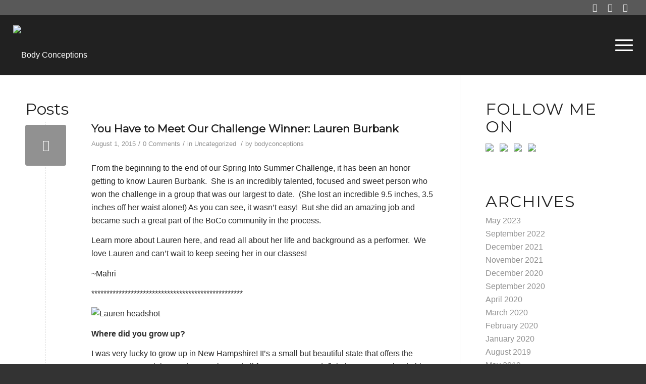

--- FILE ---
content_type: text/html; charset=UTF-8
request_url: https://bodyconceptions.com/tag/transformation/
body_size: 30801
content:
<!DOCTYPE html><html lang="en-US" class="html_stretched responsive av-preloader-disabled av-default-lightbox  html_header_top html_logo_left html_main_nav_header html_menu_right html_large html_header_sticky html_header_shrinking_disabled html_header_topbar_active html_mobile_menu_tablet html_header_searchicon_disabled html_content_align_center html_header_unstick_top_disabled html_header_stretch html_minimal_header html_minimal_header_shadow html_av-overlay-side html_av-overlay-side-classic html_av-submenu-noclone html_entry_id_1586 av-cookies-no-cookie-consent av-no-preview html_text_menu_active "><head><meta charset="UTF-8" /><meta name="robots" content="noindex, follow" /><meta name="viewport" content="width=device-width, initial-scale=1"><title>transformation &#8211; Body Conceptions</title><meta name='robots' content='max-image-preview:large' /><link rel="alternate" type="application/rss+xml" title="Body Conceptions &raquo; Feed" href="https://bodyconceptions.com/feed/" /><link rel="alternate" type="application/rss+xml" title="Body Conceptions &raquo; Comments Feed" href="https://bodyconceptions.com/comments/feed/" /><link rel="alternate" type="application/rss+xml" title="Body Conceptions &raquo; transformation Tag Feed" href="https://bodyconceptions.com/tag/transformation/feed/" /> <script type="text/javascript" src="[data-uri]" defer></script> <style type="text/css">img.wp-smiley,
img.emoji {
	display: inline !important;
	border: none !important;
	box-shadow: none !important;
	height: 1em !important;
	width: 1em !important;
	margin: 0 0.07em !important;
	vertical-align: -0.1em !important;
	background: none !important;
	padding: 0 !important;
}</style><link rel='stylesheet' id='avia-woocommerce-css-css' href='https://bodyconceptions.com/wp-content/themes/enfold/config-woocommerce/woocommerce-mod.css?ver=6.1.9' type='text/css' media='all' /><link rel='stylesheet' id='avia-grid-css' href='https://bodyconceptions.com/wp-content/themes/enfold/css/grid.css?ver=4.6.2' type='text/css' media='all' /><link rel='stylesheet' id='avia-base-css' href='https://bodyconceptions.com/wp-content/themes/enfold/css/base.css?ver=4.6.2' type='text/css' media='all' /><link rel='stylesheet' id='avia-layout-css' href='https://bodyconceptions.com/wp-content/themes/enfold/css/layout.css?ver=4.6.2' type='text/css' media='all' /><link rel='stylesheet' id='avia-module-audioplayer-css' href='https://bodyconceptions.com/wp-content/themes/enfold/config-templatebuilder/avia-shortcodes/audio-player/audio-player.css?ver=6.1.9' type='text/css' media='all' /><link rel='stylesheet' id='avia-module-blog-css' href='https://bodyconceptions.com/wp-content/themes/enfold/config-templatebuilder/avia-shortcodes/blog/blog.css?ver=6.1.9' type='text/css' media='all' /><link rel='stylesheet' id='avia-module-postslider-css' href='https://bodyconceptions.com/wp-content/themes/enfold/config-templatebuilder/avia-shortcodes/postslider/postslider.css?ver=6.1.9' type='text/css' media='all' /><link rel='stylesheet' id='avia-module-button-css' href='https://bodyconceptions.com/wp-content/themes/enfold/config-templatebuilder/avia-shortcodes/buttons/buttons.css?ver=6.1.9' type='text/css' media='all' /><link rel='stylesheet' id='avia-module-buttonrow-css' href='https://bodyconceptions.com/wp-content/themes/enfold/config-templatebuilder/avia-shortcodes/buttonrow/buttonrow.css?ver=6.1.9' type='text/css' media='all' /><link rel='stylesheet' id='avia-module-button-fullwidth-css' href='https://bodyconceptions.com/wp-content/themes/enfold/config-templatebuilder/avia-shortcodes/buttons_fullwidth/buttons_fullwidth.css?ver=6.1.9' type='text/css' media='all' /><link rel='stylesheet' id='avia-module-catalogue-css' href='https://bodyconceptions.com/wp-content/themes/enfold/config-templatebuilder/avia-shortcodes/catalogue/catalogue.css?ver=6.1.9' type='text/css' media='all' /><link rel='stylesheet' id='avia-module-comments-css' href='https://bodyconceptions.com/wp-content/themes/enfold/config-templatebuilder/avia-shortcodes/comments/comments.css?ver=6.1.9' type='text/css' media='all' /><link rel='stylesheet' id='avia-module-contact-css' href='https://bodyconceptions.com/wp-content/themes/enfold/config-templatebuilder/avia-shortcodes/contact/contact.css?ver=6.1.9' type='text/css' media='all' /><link rel='stylesheet' id='avia-module-slideshow-css' href='https://bodyconceptions.com/wp-content/themes/enfold/config-templatebuilder/avia-shortcodes/slideshow/slideshow.css?ver=6.1.9' type='text/css' media='all' /><link rel='stylesheet' id='avia-module-slideshow-contentpartner-css' href='https://bodyconceptions.com/wp-content/themes/enfold/config-templatebuilder/avia-shortcodes/contentslider/contentslider.css?ver=6.1.9' type='text/css' media='all' /><link rel='stylesheet' id='avia-module-countdown-css' href='https://bodyconceptions.com/wp-content/themes/enfold/config-templatebuilder/avia-shortcodes/countdown/countdown.css?ver=6.1.9' type='text/css' media='all' /><link rel='stylesheet' id='avia-module-gallery-css' href='https://bodyconceptions.com/wp-content/themes/enfold/config-templatebuilder/avia-shortcodes/gallery/gallery.css?ver=6.1.9' type='text/css' media='all' /><link rel='stylesheet' id='avia-module-gallery-hor-css' href='https://bodyconceptions.com/wp-content/themes/enfold/config-templatebuilder/avia-shortcodes/gallery_horizontal/gallery_horizontal.css?ver=6.1.9' type='text/css' media='all' /><link rel='stylesheet' id='avia-module-maps-css' href='https://bodyconceptions.com/wp-content/themes/enfold/config-templatebuilder/avia-shortcodes/google_maps/google_maps.css?ver=6.1.9' type='text/css' media='all' /><link rel='stylesheet' id='avia-module-gridrow-css' href='https://bodyconceptions.com/wp-content/themes/enfold/config-templatebuilder/avia-shortcodes/grid_row/grid_row.css?ver=6.1.9' type='text/css' media='all' /><link rel='stylesheet' id='avia-module-heading-css' href='https://bodyconceptions.com/wp-content/themes/enfold/config-templatebuilder/avia-shortcodes/heading/heading.css?ver=6.1.9' type='text/css' media='all' /><link rel='stylesheet' id='avia-module-rotator-css' href='https://bodyconceptions.com/wp-content/themes/enfold/config-templatebuilder/avia-shortcodes/headline_rotator/headline_rotator.css?ver=6.1.9' type='text/css' media='all' /><link rel='stylesheet' id='avia-module-hr-css' href='https://bodyconceptions.com/wp-content/themes/enfold/config-templatebuilder/avia-shortcodes/hr/hr.css?ver=6.1.9' type='text/css' media='all' /><link rel='stylesheet' id='avia-module-icon-css' href='https://bodyconceptions.com/wp-content/themes/enfold/config-templatebuilder/avia-shortcodes/icon/icon.css?ver=6.1.9' type='text/css' media='all' /><link rel='stylesheet' id='avia-module-iconbox-css' href='https://bodyconceptions.com/wp-content/themes/enfold/config-templatebuilder/avia-shortcodes/iconbox/iconbox.css?ver=6.1.9' type='text/css' media='all' /><link rel='stylesheet' id='avia-module-icongrid-css' href='https://bodyconceptions.com/wp-content/themes/enfold/config-templatebuilder/avia-shortcodes/icongrid/icongrid.css?ver=6.1.9' type='text/css' media='all' /><link rel='stylesheet' id='avia-module-iconlist-css' href='https://bodyconceptions.com/wp-content/themes/enfold/config-templatebuilder/avia-shortcodes/iconlist/iconlist.css?ver=6.1.9' type='text/css' media='all' /><link rel='stylesheet' id='avia-module-image-css' href='https://bodyconceptions.com/wp-content/themes/enfold/config-templatebuilder/avia-shortcodes/image/image.css?ver=6.1.9' type='text/css' media='all' /><link rel='stylesheet' id='avia-module-hotspot-css' href='https://bodyconceptions.com/wp-content/themes/enfold/config-templatebuilder/avia-shortcodes/image_hotspots/image_hotspots.css?ver=6.1.9' type='text/css' media='all' /><link rel='stylesheet' id='avia-module-magazine-css' href='https://bodyconceptions.com/wp-content/themes/enfold/config-templatebuilder/avia-shortcodes/magazine/magazine.css?ver=6.1.9' type='text/css' media='all' /><link rel='stylesheet' id='avia-module-masonry-css' href='https://bodyconceptions.com/wp-content/themes/enfold/config-templatebuilder/avia-shortcodes/masonry_entries/masonry_entries.css?ver=6.1.9' type='text/css' media='all' /><link rel='stylesheet' id='avia-siteloader-css' href='https://bodyconceptions.com/wp-content/themes/enfold/css/avia-snippet-site-preloader.css?ver=6.1.9' type='text/css' media='all' /><link rel='stylesheet' id='avia-module-menu-css' href='https://bodyconceptions.com/wp-content/themes/enfold/config-templatebuilder/avia-shortcodes/menu/menu.css?ver=6.1.9' type='text/css' media='all' /><link rel='stylesheet' id='avia-modfule-notification-css' href='https://bodyconceptions.com/wp-content/themes/enfold/config-templatebuilder/avia-shortcodes/notification/notification.css?ver=6.1.9' type='text/css' media='all' /><link rel='stylesheet' id='avia-module-numbers-css' href='https://bodyconceptions.com/wp-content/themes/enfold/config-templatebuilder/avia-shortcodes/numbers/numbers.css?ver=6.1.9' type='text/css' media='all' /><link rel='stylesheet' id='avia-module-portfolio-css' href='https://bodyconceptions.com/wp-content/themes/enfold/config-templatebuilder/avia-shortcodes/portfolio/portfolio.css?ver=6.1.9' type='text/css' media='all' /><link rel='stylesheet' id='avia-module-progress-bar-css' href='https://bodyconceptions.com/wp-content/themes/enfold/config-templatebuilder/avia-shortcodes/progressbar/progressbar.css?ver=6.1.9' type='text/css' media='all' /><link rel='stylesheet' id='avia-module-promobox-css' href='https://bodyconceptions.com/wp-content/themes/enfold/config-templatebuilder/avia-shortcodes/promobox/promobox.css?ver=6.1.9' type='text/css' media='all' /><link rel='stylesheet' id='avia-sc-search-css' href='https://bodyconceptions.com/wp-content/themes/enfold/config-templatebuilder/avia-shortcodes/search/search.css?ver=6.1.9' type='text/css' media='all' /><link rel='stylesheet' id='avia-module-slideshow-accordion-css' href='https://bodyconceptions.com/wp-content/themes/enfold/config-templatebuilder/avia-shortcodes/slideshow_accordion/slideshow_accordion.css?ver=6.1.9' type='text/css' media='all' /><link rel='stylesheet' id='avia-module-slideshow-feature-image-css' href='https://bodyconceptions.com/wp-content/themes/enfold/config-templatebuilder/avia-shortcodes/slideshow_feature_image/slideshow_feature_image.css?ver=6.1.9' type='text/css' media='all' /><link rel='stylesheet' id='avia-module-slideshow-fullsize-css' href='https://bodyconceptions.com/wp-content/themes/enfold/config-templatebuilder/avia-shortcodes/slideshow_fullsize/slideshow_fullsize.css?ver=6.1.9' type='text/css' media='all' /><link rel='stylesheet' id='avia-module-slideshow-fullscreen-css' href='https://bodyconceptions.com/wp-content/themes/enfold/config-templatebuilder/avia-shortcodes/slideshow_fullscreen/slideshow_fullscreen.css?ver=6.1.9' type='text/css' media='all' /><link rel='stylesheet' id='avia-module-slideshow-ls-css' href='https://bodyconceptions.com/wp-content/themes/enfold/config-templatebuilder/avia-shortcodes/slideshow_layerslider/slideshow_layerslider.css?ver=6.1.9' type='text/css' media='all' /><link rel='stylesheet' id='avia-module-social-css' href='https://bodyconceptions.com/wp-content/themes/enfold/config-templatebuilder/avia-shortcodes/social_share/social_share.css?ver=6.1.9' type='text/css' media='all' /><link rel='stylesheet' id='avia-module-tabsection-css' href='https://bodyconceptions.com/wp-content/themes/enfold/config-templatebuilder/avia-shortcodes/tab_section/tab_section.css?ver=6.1.9' type='text/css' media='all' /><link rel='stylesheet' id='avia-module-table-css' href='https://bodyconceptions.com/wp-content/themes/enfold/config-templatebuilder/avia-shortcodes/table/table.css?ver=6.1.9' type='text/css' media='all' /><link rel='stylesheet' id='avia-module-tabs-css' href='https://bodyconceptions.com/wp-content/themes/enfold/config-templatebuilder/avia-shortcodes/tabs/tabs.css?ver=6.1.9' type='text/css' media='all' /><link rel='stylesheet' id='avia-module-team-css' href='https://bodyconceptions.com/wp-content/themes/enfold/config-templatebuilder/avia-shortcodes/team/team.css?ver=6.1.9' type='text/css' media='all' /><link rel='stylesheet' id='avia-module-testimonials-css' href='https://bodyconceptions.com/wp-content/themes/enfold/config-templatebuilder/avia-shortcodes/testimonials/testimonials.css?ver=6.1.9' type='text/css' media='all' /><link rel='stylesheet' id='avia-module-timeline-css' href='https://bodyconceptions.com/wp-content/themes/enfold/config-templatebuilder/avia-shortcodes/timeline/timeline.css?ver=6.1.9' type='text/css' media='all' /><link rel='stylesheet' id='avia-module-toggles-css' href='https://bodyconceptions.com/wp-content/themes/enfold/config-templatebuilder/avia-shortcodes/toggles/toggles.css?ver=6.1.9' type='text/css' media='all' /><link rel='stylesheet' id='avia-module-video-css' href='https://bodyconceptions.com/wp-content/themes/enfold/config-templatebuilder/avia-shortcodes/video/video.css?ver=6.1.9' type='text/css' media='all' /><link rel='stylesheet' id='sbi_styles-css' href='https://bodyconceptions.com/wp-content/plugins/instagram-feed/css/sbi-styles.min.css?ver=6.9.1' type='text/css' media='all' /><link rel='stylesheet' id='wp-block-library-css' href='https://bodyconceptions.com/wp-includes/css/dist/block-library/style.min.css?ver=6.1.9' type='text/css' media='all' /><link rel='stylesheet' id='wc-blocks-vendors-style-css' href='https://bodyconceptions.com/wp-content/plugins/woocommerce/packages/woocommerce-blocks/build/wc-blocks-vendors-style.css?ver=9.1.5' type='text/css' media='all' /><link rel='stylesheet' id='wc-blocks-style-css' href='https://bodyconceptions.com/wp-content/plugins/woocommerce/packages/woocommerce-blocks/build/wc-blocks-style.css?ver=9.1.5' type='text/css' media='all' /><link rel='stylesheet' id='classic-theme-styles-css' href='https://bodyconceptions.com/wp-includes/css/classic-themes.min.css?ver=1' type='text/css' media='all' /><style id='global-styles-inline-css' type='text/css'>body{--wp--preset--color--black: #000000;--wp--preset--color--cyan-bluish-gray: #abb8c3;--wp--preset--color--white: #ffffff;--wp--preset--color--pale-pink: #f78da7;--wp--preset--color--vivid-red: #cf2e2e;--wp--preset--color--luminous-vivid-orange: #ff6900;--wp--preset--color--luminous-vivid-amber: #fcb900;--wp--preset--color--light-green-cyan: #7bdcb5;--wp--preset--color--vivid-green-cyan: #00d084;--wp--preset--color--pale-cyan-blue: #8ed1fc;--wp--preset--color--vivid-cyan-blue: #0693e3;--wp--preset--color--vivid-purple: #9b51e0;--wp--preset--gradient--vivid-cyan-blue-to-vivid-purple: linear-gradient(135deg,rgba(6,147,227,1) 0%,rgb(155,81,224) 100%);--wp--preset--gradient--light-green-cyan-to-vivid-green-cyan: linear-gradient(135deg,rgb(122,220,180) 0%,rgb(0,208,130) 100%);--wp--preset--gradient--luminous-vivid-amber-to-luminous-vivid-orange: linear-gradient(135deg,rgba(252,185,0,1) 0%,rgba(255,105,0,1) 100%);--wp--preset--gradient--luminous-vivid-orange-to-vivid-red: linear-gradient(135deg,rgba(255,105,0,1) 0%,rgb(207,46,46) 100%);--wp--preset--gradient--very-light-gray-to-cyan-bluish-gray: linear-gradient(135deg,rgb(238,238,238) 0%,rgb(169,184,195) 100%);--wp--preset--gradient--cool-to-warm-spectrum: linear-gradient(135deg,rgb(74,234,220) 0%,rgb(151,120,209) 20%,rgb(207,42,186) 40%,rgb(238,44,130) 60%,rgb(251,105,98) 80%,rgb(254,248,76) 100%);--wp--preset--gradient--blush-light-purple: linear-gradient(135deg,rgb(255,206,236) 0%,rgb(152,150,240) 100%);--wp--preset--gradient--blush-bordeaux: linear-gradient(135deg,rgb(254,205,165) 0%,rgb(254,45,45) 50%,rgb(107,0,62) 100%);--wp--preset--gradient--luminous-dusk: linear-gradient(135deg,rgb(255,203,112) 0%,rgb(199,81,192) 50%,rgb(65,88,208) 100%);--wp--preset--gradient--pale-ocean: linear-gradient(135deg,rgb(255,245,203) 0%,rgb(182,227,212) 50%,rgb(51,167,181) 100%);--wp--preset--gradient--electric-grass: linear-gradient(135deg,rgb(202,248,128) 0%,rgb(113,206,126) 100%);--wp--preset--gradient--midnight: linear-gradient(135deg,rgb(2,3,129) 0%,rgb(40,116,252) 100%);--wp--preset--duotone--dark-grayscale: url('#wp-duotone-dark-grayscale');--wp--preset--duotone--grayscale: url('#wp-duotone-grayscale');--wp--preset--duotone--purple-yellow: url('#wp-duotone-purple-yellow');--wp--preset--duotone--blue-red: url('#wp-duotone-blue-red');--wp--preset--duotone--midnight: url('#wp-duotone-midnight');--wp--preset--duotone--magenta-yellow: url('#wp-duotone-magenta-yellow');--wp--preset--duotone--purple-green: url('#wp-duotone-purple-green');--wp--preset--duotone--blue-orange: url('#wp-duotone-blue-orange');--wp--preset--font-size--small: 13px;--wp--preset--font-size--medium: 20px;--wp--preset--font-size--large: 36px;--wp--preset--font-size--x-large: 42px;--wp--preset--spacing--20: 0.44rem;--wp--preset--spacing--30: 0.67rem;--wp--preset--spacing--40: 1rem;--wp--preset--spacing--50: 1.5rem;--wp--preset--spacing--60: 2.25rem;--wp--preset--spacing--70: 3.38rem;--wp--preset--spacing--80: 5.06rem;}:where(.is-layout-flex){gap: 0.5em;}body .is-layout-flow > .alignleft{float: left;margin-inline-start: 0;margin-inline-end: 2em;}body .is-layout-flow > .alignright{float: right;margin-inline-start: 2em;margin-inline-end: 0;}body .is-layout-flow > .aligncenter{margin-left: auto !important;margin-right: auto !important;}body .is-layout-constrained > .alignleft{float: left;margin-inline-start: 0;margin-inline-end: 2em;}body .is-layout-constrained > .alignright{float: right;margin-inline-start: 2em;margin-inline-end: 0;}body .is-layout-constrained > .aligncenter{margin-left: auto !important;margin-right: auto !important;}body .is-layout-constrained > :where(:not(.alignleft):not(.alignright):not(.alignfull)){max-width: var(--wp--style--global--content-size);margin-left: auto !important;margin-right: auto !important;}body .is-layout-constrained > .alignwide{max-width: var(--wp--style--global--wide-size);}body .is-layout-flex{display: flex;}body .is-layout-flex{flex-wrap: wrap;align-items: center;}body .is-layout-flex > *{margin: 0;}:where(.wp-block-columns.is-layout-flex){gap: 2em;}.has-black-color{color: var(--wp--preset--color--black) !important;}.has-cyan-bluish-gray-color{color: var(--wp--preset--color--cyan-bluish-gray) !important;}.has-white-color{color: var(--wp--preset--color--white) !important;}.has-pale-pink-color{color: var(--wp--preset--color--pale-pink) !important;}.has-vivid-red-color{color: var(--wp--preset--color--vivid-red) !important;}.has-luminous-vivid-orange-color{color: var(--wp--preset--color--luminous-vivid-orange) !important;}.has-luminous-vivid-amber-color{color: var(--wp--preset--color--luminous-vivid-amber) !important;}.has-light-green-cyan-color{color: var(--wp--preset--color--light-green-cyan) !important;}.has-vivid-green-cyan-color{color: var(--wp--preset--color--vivid-green-cyan) !important;}.has-pale-cyan-blue-color{color: var(--wp--preset--color--pale-cyan-blue) !important;}.has-vivid-cyan-blue-color{color: var(--wp--preset--color--vivid-cyan-blue) !important;}.has-vivid-purple-color{color: var(--wp--preset--color--vivid-purple) !important;}.has-black-background-color{background-color: var(--wp--preset--color--black) !important;}.has-cyan-bluish-gray-background-color{background-color: var(--wp--preset--color--cyan-bluish-gray) !important;}.has-white-background-color{background-color: var(--wp--preset--color--white) !important;}.has-pale-pink-background-color{background-color: var(--wp--preset--color--pale-pink) !important;}.has-vivid-red-background-color{background-color: var(--wp--preset--color--vivid-red) !important;}.has-luminous-vivid-orange-background-color{background-color: var(--wp--preset--color--luminous-vivid-orange) !important;}.has-luminous-vivid-amber-background-color{background-color: var(--wp--preset--color--luminous-vivid-amber) !important;}.has-light-green-cyan-background-color{background-color: var(--wp--preset--color--light-green-cyan) !important;}.has-vivid-green-cyan-background-color{background-color: var(--wp--preset--color--vivid-green-cyan) !important;}.has-pale-cyan-blue-background-color{background-color: var(--wp--preset--color--pale-cyan-blue) !important;}.has-vivid-cyan-blue-background-color{background-color: var(--wp--preset--color--vivid-cyan-blue) !important;}.has-vivid-purple-background-color{background-color: var(--wp--preset--color--vivid-purple) !important;}.has-black-border-color{border-color: var(--wp--preset--color--black) !important;}.has-cyan-bluish-gray-border-color{border-color: var(--wp--preset--color--cyan-bluish-gray) !important;}.has-white-border-color{border-color: var(--wp--preset--color--white) !important;}.has-pale-pink-border-color{border-color: var(--wp--preset--color--pale-pink) !important;}.has-vivid-red-border-color{border-color: var(--wp--preset--color--vivid-red) !important;}.has-luminous-vivid-orange-border-color{border-color: var(--wp--preset--color--luminous-vivid-orange) !important;}.has-luminous-vivid-amber-border-color{border-color: var(--wp--preset--color--luminous-vivid-amber) !important;}.has-light-green-cyan-border-color{border-color: var(--wp--preset--color--light-green-cyan) !important;}.has-vivid-green-cyan-border-color{border-color: var(--wp--preset--color--vivid-green-cyan) !important;}.has-pale-cyan-blue-border-color{border-color: var(--wp--preset--color--pale-cyan-blue) !important;}.has-vivid-cyan-blue-border-color{border-color: var(--wp--preset--color--vivid-cyan-blue) !important;}.has-vivid-purple-border-color{border-color: var(--wp--preset--color--vivid-purple) !important;}.has-vivid-cyan-blue-to-vivid-purple-gradient-background{background: var(--wp--preset--gradient--vivid-cyan-blue-to-vivid-purple) !important;}.has-light-green-cyan-to-vivid-green-cyan-gradient-background{background: var(--wp--preset--gradient--light-green-cyan-to-vivid-green-cyan) !important;}.has-luminous-vivid-amber-to-luminous-vivid-orange-gradient-background{background: var(--wp--preset--gradient--luminous-vivid-amber-to-luminous-vivid-orange) !important;}.has-luminous-vivid-orange-to-vivid-red-gradient-background{background: var(--wp--preset--gradient--luminous-vivid-orange-to-vivid-red) !important;}.has-very-light-gray-to-cyan-bluish-gray-gradient-background{background: var(--wp--preset--gradient--very-light-gray-to-cyan-bluish-gray) !important;}.has-cool-to-warm-spectrum-gradient-background{background: var(--wp--preset--gradient--cool-to-warm-spectrum) !important;}.has-blush-light-purple-gradient-background{background: var(--wp--preset--gradient--blush-light-purple) !important;}.has-blush-bordeaux-gradient-background{background: var(--wp--preset--gradient--blush-bordeaux) !important;}.has-luminous-dusk-gradient-background{background: var(--wp--preset--gradient--luminous-dusk) !important;}.has-pale-ocean-gradient-background{background: var(--wp--preset--gradient--pale-ocean) !important;}.has-electric-grass-gradient-background{background: var(--wp--preset--gradient--electric-grass) !important;}.has-midnight-gradient-background{background: var(--wp--preset--gradient--midnight) !important;}.has-small-font-size{font-size: var(--wp--preset--font-size--small) !important;}.has-medium-font-size{font-size: var(--wp--preset--font-size--medium) !important;}.has-large-font-size{font-size: var(--wp--preset--font-size--large) !important;}.has-x-large-font-size{font-size: var(--wp--preset--font-size--x-large) !important;}
.wp-block-navigation a:where(:not(.wp-element-button)){color: inherit;}
:where(.wp-block-columns.is-layout-flex){gap: 2em;}
.wp-block-pullquote{font-size: 1.5em;line-height: 1.6;}</style><link rel='stylesheet' id='pi-dcw-css' href='https://bodyconceptions.com/wp-content/plugins/add-to-cart-direct-checkout-for-woocommerce/public/css/pi-dcw-public.css?ver=2.1.73.76' type='text/css' media='all' /><style id='pi-dcw-inline-css' type='text/css'>.pisol_buy_now_button{
			color:#ffffff !important;
			background-color: #ee6443 !important;
		}</style><link rel='stylesheet' id='contact-form-7-css' href='https://bodyconceptions.com/wp-content/plugins/contact-form-7/includes/css/styles.css?ver=5.7.3' type='text/css' media='all' /><style id='woocommerce-inline-inline-css' type='text/css'>.woocommerce form .form-row .required { visibility: visible; }</style><link rel='stylesheet' id='avia-scs-css' href='https://bodyconceptions.com/wp-content/themes/enfold/css/shortcodes.css?ver=4.6.2' type='text/css' media='all' /><link rel='stylesheet' id='avia-popup-css-css' href='https://bodyconceptions.com/wp-content/themes/enfold/js/aviapopup/magnific-popup.css?ver=4.6.2' type='text/css' media='screen' /><link rel='stylesheet' id='avia-lightbox-css' href='https://bodyconceptions.com/wp-content/themes/enfold/css/avia-snippet-lightbox.css?ver=4.6.2' type='text/css' media='screen' /><link rel='stylesheet' id='avia-widget-css-css' href='https://bodyconceptions.com/wp-content/themes/enfold/css/avia-snippet-widget.css?ver=4.6.2' type='text/css' media='screen' /><link rel='stylesheet' id='mediaelement-css' href='https://bodyconceptions.com/wp-includes/js/mediaelement/mediaelementplayer-legacy.min.css?ver=4.2.17' type='text/css' media='all' /><link rel='stylesheet' id='wp-mediaelement-css' href='https://bodyconceptions.com/wp-includes/js/mediaelement/wp-mediaelement.min.css?ver=6.1.9' type='text/css' media='all' /><link rel='stylesheet' id='avia-dynamic-css' href='https://bodyconceptions.com/wp-content/uploads/dynamic_avia/enfold.css?ver=69055f41b0caf' type='text/css' media='all' /><link rel='stylesheet' id='avia-custom-css' href='https://bodyconceptions.com/wp-content/themes/enfold/css/custom.css?ver=4.6.2' type='text/css' media='all' /><link rel='stylesheet' id='select2-css' href='https://bodyconceptions.com/wp-content/plugins/woocommerce/assets/css/select2.css?ver=7.3.0' type='text/css' media='all' /> <script type='text/javascript' src='https://bodyconceptions.com/wp-includes/js/jquery/jquery.min.js?ver=3.6.1' id='jquery-core-js'></script> <script type='text/javascript' src='https://bodyconceptions.com/wp-includes/js/jquery/jquery-migrate.min.js?ver=3.3.2' id='jquery-migrate-js' defer data-deferred="1"></script> <script type='text/javascript' id='pi-dcw-js-extra' src="[data-uri]" defer></script> <script type='text/javascript' src='https://bodyconceptions.com/wp-content/plugins/add-to-cart-direct-checkout-for-woocommerce/public/js/pi-dcw-public.js?ver=2.1.73.76' id='pi-dcw-js' defer data-deferred="1"></script> <script type='text/javascript' src='https://bodyconceptions.com/wp-content/themes/enfold/js/avia-compat.js?ver=4.6.2' id='avia-compat-js' defer data-deferred="1"></script> <link rel="https://api.w.org/" href="https://bodyconceptions.com/wp-json/" /><link rel="alternate" type="application/json" href="https://bodyconceptions.com/wp-json/wp/v2/tags/116" /><link rel="EditURI" type="application/rsd+xml" title="RSD" href="https://bodyconceptions.com/xmlrpc.php?rsd" /><link rel="wlwmanifest" type="application/wlwmanifest+xml" href="https://bodyconceptions.com/wp-includes/wlwmanifest.xml" /><meta name="generator" content="WordPress 6.1.9" /><meta name="generator" content="WooCommerce 7.3.0" /><style type="text/css" id="tve_global_variables">:root{}</style><link rel="profile" href="http://gmpg.org/xfn/11" /><link rel="alternate" type="application/rss+xml" title="Body Conceptions RSS2 Feed" href="https://bodyconceptions.com/feed/" /><link rel="pingback" href="https://bodyconceptions.com/xmlrpc.php" />
<!--[if lt IE 9]><script src="https://bodyconceptions.com/wp-content/themes/enfold/js/html5shiv.js"></script><![endif]--><link rel="icon" href="http://bodyconceptions.com/wp-content/uploads/bc-favicon.png" type="image/png">
<noscript><style>.woocommerce-product-gallery{ opacity: 1 !important; }</style></noscript><meta name="generator" content="Elementor 3.23.4; features: additional_custom_breakpoints, e_lazyload; settings: css_print_method-external, google_font-enabled, font_display-auto"><style type="text/css">.recentcomments a{display:inline !important;padding:0 !important;margin:0 !important;}</style><style>.e-con.e-parent:nth-of-type(n+4):not(.e-lazyloaded):not(.e-no-lazyload),
				.e-con.e-parent:nth-of-type(n+4):not(.e-lazyloaded):not(.e-no-lazyload) * {
					background-image: none !important;
				}
				@media screen and (max-height: 1024px) {
					.e-con.e-parent:nth-of-type(n+3):not(.e-lazyloaded):not(.e-no-lazyload),
					.e-con.e-parent:nth-of-type(n+3):not(.e-lazyloaded):not(.e-no-lazyload) * {
						background-image: none !important;
					}
				}
				@media screen and (max-height: 640px) {
					.e-con.e-parent:nth-of-type(n+2):not(.e-lazyloaded):not(.e-no-lazyload),
					.e-con.e-parent:nth-of-type(n+2):not(.e-lazyloaded):not(.e-no-lazyload) * {
						background-image: none !important;
					}
				}</style><style type="text/css" id="thrive-default-styles"></style><style type="text/css" id="wp-custom-css">.tcb-plain-text, .wpcf7-text, {
padding: 15px 40px!important;
    width: 100%!important;
    font-size: 18px!important;
    margin: 0 auto;
}

.tcb-button-text, .wpcf7-submit {
	font-family: Montserrat !important;
    font-weight: normal !important;
    font-size: 24px !important;
	background-color: #e65cb3;
    color: #ffffff;
	border-radius: 3px;
	 padding: 2.5%!important;
    width: 100%;
}

.thrv_wrapper {
margin-top: 35px;
    margin-left: 15px;
    margin-bottom: 40px;
}

a.tcb-button-link {
	    overflow: hidden;
    width: 100%;
    text-align: center;
    line-height: 1.2em;
	font-size: 18px;
}

/* Popup Theme 3873: Freeworkout */
#popmake-4576 {
    background-image: url(http://bodyconceptions.com/wp-content/uploads/popup-bg-1.png) !important;
    background-size: cover !important;
    background-position: 13% 0% !important;
}

.wp-image-4595 {
	float:right!important;
}

@media only screen and (max-width: 480px) {
#popmake-4576 {
    background-image: url(http://bodyconceptions.com/wp-content/uploads/popup-bg-2.jpg) !important;
    background-size: contain!important;
    background-position: bottom!important;
    background-repeat: no-repeat;
    height: 700px!important;
    background-color: white;
    width: 340px!important;
}	

	.tcb-plain-text {
padding: 15px 40px!important;
    width: 100%!important;
}

	

	
	
.wp-image-4595 {
	float:none;
}
}

/* Popup Theme 3873: Covid */
.pum-theme-3873, .pum-theme-covid { background-color: rgba( 140, 68, 121, 0.60 ) } 

.pum-theme-3873 .pum-title, .pum-theme-covid .pum-title { color: #d666b0; text-align: left; text-shadow: 0px 0px 0px rgba( 214, 102, 176, 0.23 ); font-family: Montserrat; font-weight: 800; font-size: 32px; line-height: 36px } 
.pum-theme-3873 .pum-content, .pum-theme-covid .pum-content { color: #ffffff; font-family: inherit; font-weight: 400 } 
.pum-theme-3873 .pum-content + .pum-close, .pum-theme-covid .pum-content + .pum-close { position: absolute; height: 26px; width: 26px; left: auto; right: -13px; bottom: auto; top: -18px; padding: 4px; color: #ffffff; font-family: inherit; font-weight: 400; font-size: 18px; line-height: 8px;  background-color: rgba( 0, 0, 0, 1.00 ) } 


.pum-theme-3840 .pum-title, .pum-theme-default-theme .pum-title { color: #000000; text-align: left; text-shadow: 0px 0px 0px rgba( 2, 2, 2, 0.23 ); font-family: inherit; font-weight: 400; font-size: 32px; line-height: 36px } 
.pum-theme-3840 .pum-content, .pum-theme-default-theme .pum-content { color: #8c8c8c; font-family: inherit; font-weight: 400 } 
.pum-theme-3840 .pum-content + .pum-close, .pum-theme-default-theme .pum-content + .pum-close { position: absolute; height: 26px; width: 26px; left: auto; right: -13px; bottom: auto; top: -18px; padding: 1px; color: #ffffff; font-family: inherit; font-weight: 400; font-size: 18px; line-height: 24px; border: 1px none #ffffff; border-radius: 26px; box-shadow: 1px 1px 3px 0px rgba( 2, 2, 2, 0.23 ); text-shadow: 0px 0px 0px rgba( 0, 0, 0, 0.23 ); background-color: rgba( 0, 0, 0, 1.00 ) } 


/* Popup Theme 3841: Light Box */
.pum-theme-3841, .pum-theme-lightbox { background-color: rgba( 140, 68, 121, 0.60 ) } 
.pum-theme-3841 .pum-container, .pum-theme-lightbox .pum-container { padding: 40px; border-radius: 1px; border: 8px none #000000; box-shadow: 0px 0px 30px 0px rgba( 2, 2, 2, 0.49 ); background-color: rgba( 255, 255, 255, 1.00 ) } 
.pum-theme-3841 .pum-title, .pum-theme-lightbox .pum-title { color: #000000; text-align: left; text-shadow: 0px 0px 0px rgba( 2, 2, 2, 0.23 ); font-family: inherit; font-weight: 100; font-size: 32px; line-height: 36px } 
.pum-theme-3841 .pum-content, .pum-theme-lightbox .pum-content { color: #000000; font-family: inherit; font-weight: 100 } 
.pum-theme-3841 .pum-content + .pum-close, .pum-theme-lightbox .pum-content + .pum-close { position: absolute; height: 26px; width: 26px; left: auto; right: -13px; bottom: auto; top: -18px; padding: 4px; color: #ffffff; font-family: Arial; font-weight: 100; font-size: 18px; line-height: 8px; border: 2px solid #ffffff; border-radius: 26px; box-shadow: 0px 0px 15px 1px rgba( 2, 2, 2, 0.75 ); text-shadow: 0px 0px 0px rgba( 0, 0, 0, 0.23 ); background-color: rgba( 0, 0, 0, 1.00 ) } 

#pum-3875 {z-index: 1999999999}
#pum-3863 {z-index: 1999999999}
#pum-3846 {z-index: 1999999999}


.popalert {text-align: center; font-family: Montserrat; font-size: 28px;}

@media only screen and (max-width: 480px) {
	
.pum-theme-3840 .pum-container, .pum-theme-default-theme .pum-container {margin-top:120px!important;}

.popalert {font-size: 20px!important;}
	
}

#top #wrap_all .all_colors h1 {
    text-transform: none;
}

.widget_shopping_cart_content {
background: #777777!important;
}

.menu-item cart_dropdown  {display:none!important;}

.woocommerce-info, .woocommerce-message  {display:none!important;}


button[name='update_cart'], .actions {

display: none !important;

}

.denverlife, .scoutguide, .shoutcolorado {
opacity: 0.7!important;
}

.press-box 
{
	height:100px!important;
}</style><style type='text/css'>@font-face {font-family: 'entypo-fontello'; font-weight: normal; font-style: normal; font-display: auto;
src: url('https://bodyconceptions.com/wp-content/themes/enfold/config-templatebuilder/avia-template-builder/assets/fonts/entypo-fontello.eot');
src: url('https://bodyconceptions.com/wp-content/themes/enfold/config-templatebuilder/avia-template-builder/assets/fonts/entypo-fontello.eot?#iefix') format('embedded-opentype'), 
url('https://bodyconceptions.com/wp-content/themes/enfold/config-templatebuilder/avia-template-builder/assets/fonts/entypo-fontello.woff') format('woff'), 
url('https://bodyconceptions.com/wp-content/themes/enfold/config-templatebuilder/avia-template-builder/assets/fonts/entypo-fontello.ttf') format('truetype'), 
url('https://bodyconceptions.com/wp-content/themes/enfold/config-templatebuilder/avia-template-builder/assets/fonts/entypo-fontello.svg#entypo-fontello') format('svg');
} #top .avia-font-entypo-fontello, body .avia-font-entypo-fontello, html body [data-av_iconfont='entypo-fontello']:before{ font-family: 'entypo-fontello'; }

@font-face {font-family: 'quote'; font-weight: normal; font-style: normal; font-display: auto;
src: url('https://bodyconceptions.com/wp-content/uploads/avia_fonts/quote/quote.eot');
src: url('https://bodyconceptions.com/wp-content/uploads/avia_fonts/quote/quote.eot?#iefix') format('embedded-opentype'), 
url('https://bodyconceptions.com/wp-content/uploads/avia_fonts/quote/quote.woff') format('woff'), 
url('https://bodyconceptions.com/wp-content/uploads/avia_fonts/quote/quote.ttf') format('truetype'), 
url('https://bodyconceptions.com/wp-content/uploads/avia_fonts/quote/quote.svg#quote') format('svg');
} #top .avia-font-quote, body .avia-font-quote, html body [data-av_iconfont='quote']:before{ font-family: 'quote'; }</style><style id="wpforms-css-vars-root">:root {
					--wpforms-field-border-radius: 3px;
--wpforms-field-background-color: #ffffff;
--wpforms-field-border-color: rgba( 0, 0, 0, 0.25 );
--wpforms-field-text-color: rgba( 0, 0, 0, 0.7 );
--wpforms-label-color: rgba( 0, 0, 0, 0.85 );
--wpforms-label-sublabel-color: rgba( 0, 0, 0, 0.55 );
--wpforms-label-error-color: #d63637;
--wpforms-button-border-radius: 3px;
--wpforms-button-background-color: #066aab;
--wpforms-button-text-color: #ffffff;
--wpforms-page-break-color: #066aab;
--wpforms-field-size-input-height: 43px;
--wpforms-field-size-input-spacing: 15px;
--wpforms-field-size-font-size: 16px;
--wpforms-field-size-line-height: 19px;
--wpforms-field-size-padding-h: 14px;
--wpforms-field-size-checkbox-size: 16px;
--wpforms-field-size-sublabel-spacing: 5px;
--wpforms-field-size-icon-size: 1;
--wpforms-label-size-font-size: 16px;
--wpforms-label-size-line-height: 19px;
--wpforms-label-size-sublabel-font-size: 14px;
--wpforms-label-size-sublabel-line-height: 17px;
--wpforms-button-size-font-size: 17px;
--wpforms-button-size-height: 41px;
--wpforms-button-size-padding-h: 15px;
--wpforms-button-size-margin-top: 10px;

				}</style></head><body id="top" class="archive tag tag-transformation tag-116  rtl_columns stretched montserrat arial-websave arial theme-enfold woocommerce-no-js elementor-default elementor-kit-3998" itemscope="itemscope" itemtype="https://schema.org/WebPage" ><svg xmlns="http://www.w3.org/2000/svg" viewBox="0 0 0 0" width="0" height="0" focusable="false" role="none" style="visibility: hidden; position: absolute; left: -9999px; overflow: hidden;" ><defs><filter id="wp-duotone-dark-grayscale"><feColorMatrix color-interpolation-filters="sRGB" type="matrix" values=" .299 .587 .114 0 0 .299 .587 .114 0 0 .299 .587 .114 0 0 .299 .587 .114 0 0 " /><feComponentTransfer color-interpolation-filters="sRGB" ><feFuncR type="table" tableValues="0 0.49803921568627" /><feFuncG type="table" tableValues="0 0.49803921568627" /><feFuncB type="table" tableValues="0 0.49803921568627" /><feFuncA type="table" tableValues="1 1" /></feComponentTransfer><feComposite in2="SourceGraphic" operator="in" /></filter></defs></svg><svg xmlns="http://www.w3.org/2000/svg" viewBox="0 0 0 0" width="0" height="0" focusable="false" role="none" style="visibility: hidden; position: absolute; left: -9999px; overflow: hidden;" ><defs><filter id="wp-duotone-grayscale"><feColorMatrix color-interpolation-filters="sRGB" type="matrix" values=" .299 .587 .114 0 0 .299 .587 .114 0 0 .299 .587 .114 0 0 .299 .587 .114 0 0 " /><feComponentTransfer color-interpolation-filters="sRGB" ><feFuncR type="table" tableValues="0 1" /><feFuncG type="table" tableValues="0 1" /><feFuncB type="table" tableValues="0 1" /><feFuncA type="table" tableValues="1 1" /></feComponentTransfer><feComposite in2="SourceGraphic" operator="in" /></filter></defs></svg><svg xmlns="http://www.w3.org/2000/svg" viewBox="0 0 0 0" width="0" height="0" focusable="false" role="none" style="visibility: hidden; position: absolute; left: -9999px; overflow: hidden;" ><defs><filter id="wp-duotone-purple-yellow"><feColorMatrix color-interpolation-filters="sRGB" type="matrix" values=" .299 .587 .114 0 0 .299 .587 .114 0 0 .299 .587 .114 0 0 .299 .587 .114 0 0 " /><feComponentTransfer color-interpolation-filters="sRGB" ><feFuncR type="table" tableValues="0.54901960784314 0.98823529411765" /><feFuncG type="table" tableValues="0 1" /><feFuncB type="table" tableValues="0.71764705882353 0.25490196078431" /><feFuncA type="table" tableValues="1 1" /></feComponentTransfer><feComposite in2="SourceGraphic" operator="in" /></filter></defs></svg><svg xmlns="http://www.w3.org/2000/svg" viewBox="0 0 0 0" width="0" height="0" focusable="false" role="none" style="visibility: hidden; position: absolute; left: -9999px; overflow: hidden;" ><defs><filter id="wp-duotone-blue-red"><feColorMatrix color-interpolation-filters="sRGB" type="matrix" values=" .299 .587 .114 0 0 .299 .587 .114 0 0 .299 .587 .114 0 0 .299 .587 .114 0 0 " /><feComponentTransfer color-interpolation-filters="sRGB" ><feFuncR type="table" tableValues="0 1" /><feFuncG type="table" tableValues="0 0.27843137254902" /><feFuncB type="table" tableValues="0.5921568627451 0.27843137254902" /><feFuncA type="table" tableValues="1 1" /></feComponentTransfer><feComposite in2="SourceGraphic" operator="in" /></filter></defs></svg><svg xmlns="http://www.w3.org/2000/svg" viewBox="0 0 0 0" width="0" height="0" focusable="false" role="none" style="visibility: hidden; position: absolute; left: -9999px; overflow: hidden;" ><defs><filter id="wp-duotone-midnight"><feColorMatrix color-interpolation-filters="sRGB" type="matrix" values=" .299 .587 .114 0 0 .299 .587 .114 0 0 .299 .587 .114 0 0 .299 .587 .114 0 0 " /><feComponentTransfer color-interpolation-filters="sRGB" ><feFuncR type="table" tableValues="0 0" /><feFuncG type="table" tableValues="0 0.64705882352941" /><feFuncB type="table" tableValues="0 1" /><feFuncA type="table" tableValues="1 1" /></feComponentTransfer><feComposite in2="SourceGraphic" operator="in" /></filter></defs></svg><svg xmlns="http://www.w3.org/2000/svg" viewBox="0 0 0 0" width="0" height="0" focusable="false" role="none" style="visibility: hidden; position: absolute; left: -9999px; overflow: hidden;" ><defs><filter id="wp-duotone-magenta-yellow"><feColorMatrix color-interpolation-filters="sRGB" type="matrix" values=" .299 .587 .114 0 0 .299 .587 .114 0 0 .299 .587 .114 0 0 .299 .587 .114 0 0 " /><feComponentTransfer color-interpolation-filters="sRGB" ><feFuncR type="table" tableValues="0.78039215686275 1" /><feFuncG type="table" tableValues="0 0.94901960784314" /><feFuncB type="table" tableValues="0.35294117647059 0.47058823529412" /><feFuncA type="table" tableValues="1 1" /></feComponentTransfer><feComposite in2="SourceGraphic" operator="in" /></filter></defs></svg><svg xmlns="http://www.w3.org/2000/svg" viewBox="0 0 0 0" width="0" height="0" focusable="false" role="none" style="visibility: hidden; position: absolute; left: -9999px; overflow: hidden;" ><defs><filter id="wp-duotone-purple-green"><feColorMatrix color-interpolation-filters="sRGB" type="matrix" values=" .299 .587 .114 0 0 .299 .587 .114 0 0 .299 .587 .114 0 0 .299 .587 .114 0 0 " /><feComponentTransfer color-interpolation-filters="sRGB" ><feFuncR type="table" tableValues="0.65098039215686 0.40392156862745" /><feFuncG type="table" tableValues="0 1" /><feFuncB type="table" tableValues="0.44705882352941 0.4" /><feFuncA type="table" tableValues="1 1" /></feComponentTransfer><feComposite in2="SourceGraphic" operator="in" /></filter></defs></svg><svg xmlns="http://www.w3.org/2000/svg" viewBox="0 0 0 0" width="0" height="0" focusable="false" role="none" style="visibility: hidden; position: absolute; left: -9999px; overflow: hidden;" ><defs><filter id="wp-duotone-blue-orange"><feColorMatrix color-interpolation-filters="sRGB" type="matrix" values=" .299 .587 .114 0 0 .299 .587 .114 0 0 .299 .587 .114 0 0 .299 .587 .114 0 0 " /><feComponentTransfer color-interpolation-filters="sRGB" ><feFuncR type="table" tableValues="0.098039215686275 1" /><feFuncG type="table" tableValues="0 0.66274509803922" /><feFuncB type="table" tableValues="0.84705882352941 0.41960784313725" /><feFuncA type="table" tableValues="1 1" /></feComponentTransfer><feComposite in2="SourceGraphic" operator="in" /></filter></defs></svg><div id='wrap_all'><header id='header' class='all_colors header_color dark_bg_color  av_header_top av_logo_left av_main_nav_header av_menu_right av_large av_header_sticky av_header_shrinking_disabled av_header_stretch av_mobile_menu_tablet av_header_searchicon_disabled av_header_unstick_top_disabled av_minimal_header av_minimal_header_shadow av_bottom_nav_disabled  av_header_border_disabled'  role="banner" itemscope="itemscope" itemtype="https://schema.org/WPHeader" ><div id='header_meta' class='container_wrap container_wrap_meta  av_icon_active_right av_extra_header_active av_entry_id_1586'><div class='container'><ul class='noLightbox social_bookmarks icon_count_3'><li class='social_bookmarks_instagram av-social-link-instagram social_icon_1'><a  target="_blank" aria-label="Link to Instagram" href='https://instagram.com/bodyconceptions/' aria-hidden='true' data-av_icon='' data-av_iconfont='entypo-fontello' title='Instagram'><span class='avia_hidden_link_text'>Instagram</span></a></li><li class='social_bookmarks_twitter av-social-link-twitter social_icon_2'><a  target="_blank" aria-label="Link to Twitter" href='https://twitter.com/bodyconceptions' aria-hidden='true' data-av_icon='' data-av_iconfont='entypo-fontello' title='Twitter'><span class='avia_hidden_link_text'>Twitter</span></a></li><li class='social_bookmarks_facebook av-social-link-facebook social_icon_3'><a  target="_blank" aria-label="Link to Facebook" href='https://www.facebook.com/BodyConceptions' aria-hidden='true' data-av_icon='' data-av_iconfont='entypo-fontello' title='Facebook'><span class='avia_hidden_link_text'>Facebook</span></a></li></ul></div></div><div  id='header_main' class='container_wrap container_wrap_logo'><ul  class = 'menu-item cart_dropdown ' data-success='was added to the cart'><li class='cart_dropdown_first'><a class='cart_dropdown_link' href='https://bodyconceptions.com/cart/'><span aria-hidden='true' data-av_icon='' data-av_iconfont='entypo-fontello'></span><span class='av-cart-counter'>0</span><span class='avia_hidden_link_text'>Shopping Cart</span></a><div class='dropdown_widget dropdown_widget_cart'><div class='avia-arrow'></div><div class="widget_shopping_cart_content"></div></div></li></ul><div class='container av-logo-container'><div class='inner-container'><span class='logo'><a href='https://bodyconceptions.com/'><img data-lazyloaded="1" src="[data-uri]" height='100' width='300' data-src='http://bodyconceptions.com/wp-content/uploads/bodyconception-logo.png' alt='Body Conceptions' title='' /><noscript><img height='100' width='300' src='http://bodyconceptions.com/wp-content/uploads/bodyconception-logo.png' alt='Body Conceptions' title='' /></noscript></a></span><nav class='main_menu' data-selectname='Select a page'  role="navigation" itemscope="itemscope" itemtype="https://schema.org/SiteNavigationElement" ><div class="avia-menu av-main-nav-wrap"><ul id="avia-menu" class="menu av-main-nav"><li id="menu-item-2960" class="menu-item menu-item-type-custom menu-item-object-custom menu-item-home menu-item-top-level menu-item-top-level-1"><a href="http://bodyconceptions.com/#home" itemprop="url"><span class="avia-bullet"></span><span class="avia-menu-text">Home</span><span class="avia-menu-fx"><span class="avia-arrow-wrap"><span class="avia-arrow"></span></span></span></a></li><li id="menu-item-4827" class="menu-item menu-item-type-post_type menu-item-object-page menu-item-mega-parent  menu-item-top-level menu-item-top-level-2"><a href="https://bodyconceptions.com/private-training/" itemprop="url"><span class="avia-bullet"></span><span class="avia-menu-text">Private Training</span><span class="avia-menu-fx"><span class="avia-arrow-wrap"><span class="avia-arrow"></span></span></span></a></li><li id="menu-item-3179" class="menu-item menu-item-type-custom menu-item-object-custom menu-item-has-children menu-item-top-level menu-item-top-level-3"><a href="#" itemprop="url"><span class="avia-bullet"></span><span class="avia-menu-text">About</span><span class="avia-menu-fx"><span class="avia-arrow-wrap"><span class="avia-arrow"></span></span></span></a><ul class="sub-menu"><li id="menu-item-2959" class="menu-item menu-item-type-post_type menu-item-object-page"><a href="https://bodyconceptions.com/about/" itemprop="url"><span class="avia-bullet"></span><span class="avia-menu-text">About the Method</span></a></li><li id="menu-item-2963" class="menu-item menu-item-type-custom menu-item-object-custom"><a href="http://bodyconceptions.com/team" itemprop="url"><span class="avia-bullet"></span><span class="avia-menu-text">The Team</span></a></li><li id="menu-item-4210" class="menu-item menu-item-type-post_type menu-item-object-page"><a href="https://bodyconceptions.com/testimonials/" itemprop="url"><span class="avia-bullet"></span><span class="avia-menu-text">Testimonials</span></a></li></ul></li><li id="menu-item-2957" class="menu-item menu-item-type-post_type menu-item-object-page menu-item-top-level menu-item-top-level-4"><a href="https://bodyconceptions.com/blog-latest/" itemprop="url"><span class="avia-bullet"></span><span class="avia-menu-text">Blog</span><span class="avia-menu-fx"><span class="avia-arrow-wrap"><span class="avia-arrow"></span></span></span></a></li><li id="menu-item-2983" class="menu-item menu-item-type-post_type menu-item-object-page menu-item-top-level menu-item-top-level-5"><a href="https://bodyconceptions.com/press/" itemprop="url"><span class="avia-bullet"></span><span class="avia-menu-text">Press</span><span class="avia-menu-fx"><span class="avia-arrow-wrap"><span class="avia-arrow"></span></span></span></a></li><li id="menu-item-3111" class="menu-item menu-item-type-custom menu-item-object-custom menu-item-top-level menu-item-top-level-6"><a href="http://bodyconceptions.com/schedule" itemprop="url"><span class="avia-bullet"></span><span class="avia-menu-text">Classes and Events</span><span class="avia-menu-fx"><span class="avia-arrow-wrap"><span class="avia-arrow"></span></span></span></a></li><li id="menu-item-3016" class="menu-item menu-item-type-custom menu-item-object-custom menu-item-top-level menu-item-top-level-7"><a target="_blank" href="https://bodyconceptions.intelivideo.com/" itemprop="url"><span class="avia-bullet"></span><span class="avia-menu-text">On Demand</span><span class="avia-menu-fx"><span class="avia-arrow-wrap"><span class="avia-arrow"></span></span></span></a></li><li id="menu-item-2958" class="menu-item menu-item-type-post_type menu-item-object-page menu-item-top-level menu-item-top-level-8"><a href="https://bodyconceptions.com/contact/" itemprop="url"><span class="avia-bullet"></span><span class="avia-menu-text">Contact</span><span class="avia-menu-fx"><span class="avia-arrow-wrap"><span class="avia-arrow"></span></span></span></a></li><li class="av-burger-menu-main menu-item-avia-special ">
<a href="#">
<span class="av-hamburger av-hamburger--spin av-js-hamburger">
<span class="av-hamburger-box">
<span class="av-hamburger-inner"></span>
<strong>Menu</strong>
</span>
</span>
</a></li></ul></div></nav></div></div></div><div class='header_bg'></div></header><div id='main' class='all_colors' data-scroll-offset='116'><div class='container_wrap container_wrap_first main_color sidebar_right'><div class='container template-blog '><main class='content av-content-small alpha units'  role="main" itemprop="mainContentOfPage" itemscope="itemscope" itemtype="https://schema.org/Blog" ><div class="category-term-description"></div><h3 class='post-title tag-page-post-type-title '>Posts</h3><article class='post-entry post-entry-type-standard post-entry-1586 post-loop-1 post-parity-odd post-entry-last single-small with-slider post-1586 post type-post status-publish format-standard has-post-thumbnail hentry category-uncategorized tag-exercise tag-dance-fitness tag-challenge tag-transformation tag-summer-fitness'  itemscope="itemscope" itemtype="https://schema.org/BlogPosting" ><div class='blog-meta'><a href='https://bodyconceptions.com/you-have-to-meet-our-challenge-winner-lauren-burbank/' class='small-preview' title='You Have to Meet Our Challenge Winner: Lauren Burbank'><img data-lazyloaded="1" src="[data-uri]" width="180" height="180" data-src="https://bodyconceptions.com/wp-content/uploads/Lauren-headshot-180x180.jpg" class="attachment-square size-square wp-post-image" alt="" decoding="async" loading="lazy" data-srcset="https://bodyconceptions.com/wp-content/uploads/Lauren-headshot-180x180.jpg 180w, https://bodyconceptions.com/wp-content/uploads/Lauren-headshot-450x450.jpg 450w, https://bodyconceptions.com/wp-content/uploads/Lauren-headshot-100x100.jpg 100w, https://bodyconceptions.com/wp-content/uploads/Lauren-headshot-80x80.jpg 80w, https://bodyconceptions.com/wp-content/uploads/Lauren-headshot-36x36.jpg 36w, https://bodyconceptions.com/wp-content/uploads/Lauren-headshot-150x150.jpg 150w" data-sizes="(max-width: 180px) 100vw, 180px" /><noscript><img width="180" height="180" src="https://bodyconceptions.com/wp-content/uploads/Lauren-headshot-180x180.jpg" class="attachment-square size-square wp-post-image" alt="" decoding="async" loading="lazy" srcset="https://bodyconceptions.com/wp-content/uploads/Lauren-headshot-180x180.jpg 180w, https://bodyconceptions.com/wp-content/uploads/Lauren-headshot-450x450.jpg 450w, https://bodyconceptions.com/wp-content/uploads/Lauren-headshot-100x100.jpg 100w, https://bodyconceptions.com/wp-content/uploads/Lauren-headshot-80x80.jpg 80w, https://bodyconceptions.com/wp-content/uploads/Lauren-headshot-36x36.jpg 36w, https://bodyconceptions.com/wp-content/uploads/Lauren-headshot-150x150.jpg 150w" sizes="(max-width: 180px) 100vw, 180px" /></noscript><span class="iconfont" aria-hidden='true' data-av_icon='' data-av_iconfont='entypo-fontello'></span></a></div><div class='entry-content-wrapper clearfix standard-content'><header class="entry-content-header"><h2 class='post-title entry-title '  itemprop="headline" >	<a href='https://bodyconceptions.com/you-have-to-meet-our-challenge-winner-lauren-burbank/' rel='bookmark' title='Permanent Link: You Have to Meet Our Challenge Winner: Lauren Burbank'>You Have to Meet Our Challenge Winner: Lauren Burbank			<span class='post-format-icon minor-meta'></span>	</a></h2><span class='post-meta-infos'><time class='date-container minor-meta updated' >August 1, 2015</time><span class='text-sep text-sep-date'>/</span><span class='comment-container minor-meta'><a href="https://bodyconceptions.com/you-have-to-meet-our-challenge-winner-lauren-burbank/#respond" class="comments-link" >0 Comments</a></span><span class='text-sep text-sep-comment'>/</span><span class="blog-categories minor-meta">in <a href="https://bodyconceptions.com/category/uncategorized/" rel="tag">Uncategorized</a> </span><span class="text-sep text-sep-cat">/</span><span class="blog-author minor-meta">by <span class="entry-author-link" ><span class="vcard author"><span class="fn"><a href="https://bodyconceptions.com/author/bodyconceptions/" title="Posts by bodyconceptions" rel="author">bodyconceptions</a></span></span></span></span></span></header><div class="entry-content"  itemprop="text" ><p>From the beginning to the end of our Spring Into Summer Challenge, it has been an honor getting to know Lauren Burbank.  She is an incredibly talented, focused and sweet person who won the challenge in a group that was our largest to date.  (She lost an incredible 9.5 inches, 3.5 inches off her waist alone!) As you can see, it wasn&#8217;t easy!  But she did an amazing job and became such a great part of the BoCo community in the process.</p><p>Learn more about Lauren here, and read all about her life and background as a performer.  We love Lauren and can&#8217;t wait to keep seeing her in our classes!</p><p>~Mahri</p><p>**************************************************</p><p><img data-lazyloaded="1" src="[data-uri]" fetchpriority="high" decoding="async" class="alignnone wp-image-1587 size-medium" data-src="http://bodyconceptions.com/wp-content/uploads/Lauren-headshot-300x199.jpg" alt="Lauren headshot" width="300" height="199" /><noscript><img fetchpriority="high" decoding="async" class="alignnone wp-image-1587 size-medium" src="http://bodyconceptions.com/wp-content/uploads/Lauren-headshot-300x199.jpg" alt="Lauren headshot" width="300" height="199" /></noscript></p><p><strong>Where did you grow up?</strong></p><p>I was very lucky to grow up in New Hampshire! It’s a small but beautiful state that offers the ocean, gorgeous lakes and mountains and all four seasons. I’m definitely a New England girl at heart ☺</p><p><strong>Tell us a little bit about your background as a performer. What is it like to have that kind of life in the city?</strong></p><p>I started singing at a very young age, my Mom is a beautiful singer and some of my earliest memories are of us belting it out with recordings of Whitney Houston and Mariah Carey in the living room together. I come from a very musical family, my brother Chris Burbank is an incredibly talented and accomplished trumpet player and we were lucky to have so much music in our day-to-day lives growing up. I fell in love with musicals in 4th grade when I learned about Phantom of the Opera and was hooked! I obtained my Bachelor’s Degree in Musical Theatre and moved to New York right after finishing up a season of summer stock.</p><p>The life of a performer in New York can be exhausting when you’re running from one class to the next class to a meeting to your survival job to who knows what other responsibility BUT when it’s good, it’s phenomenal. I’ve had the pleasure of singing with Essential Voices USA and The New York Pops under the direction of Judith Clurman over the past year and was honored to have shared the stage with Kelli O’Hara last December at Carnegie Hall. It was dream come true!</p><p><strong>You were such a superstar in our challenge! Why did you decide to do it, and what was your experience like?</strong></p><p><img data-lazyloaded="1" src="[data-uri]" decoding="async" class="alignnone wp-image-1589 size-medium" data-src="http://bodyconceptions.com/wp-content/uploads/Lauren-Before-After-300x300.jpg" alt="Lauren Before After" width="300" height="300" data-srcset="https://bodyconceptions.com/wp-content/uploads/Lauren-Before-After-300x300.jpg 300w, https://bodyconceptions.com/wp-content/uploads/Lauren-Before-After-450x450.jpg 450w, https://bodyconceptions.com/wp-content/uploads/Lauren-Before-After-100x100.jpg 100w, https://bodyconceptions.com/wp-content/uploads/Lauren-Before-After-150x150.jpg 150w, https://bodyconceptions.com/wp-content/uploads/Lauren-Before-After-1024x1024.jpg 1024w, https://bodyconceptions.com/wp-content/uploads/Lauren-Before-After.jpg 1936w" data-sizes="(max-width: 300px) 100vw, 300px" /><noscript><img decoding="async" class="alignnone wp-image-1589 size-medium" src="http://bodyconceptions.com/wp-content/uploads/Lauren-Before-After-300x300.jpg" alt="Lauren Before After" width="300" height="300" srcset="https://bodyconceptions.com/wp-content/uploads/Lauren-Before-After-300x300.jpg 300w, https://bodyconceptions.com/wp-content/uploads/Lauren-Before-After-450x450.jpg 450w, https://bodyconceptions.com/wp-content/uploads/Lauren-Before-After-100x100.jpg 100w, https://bodyconceptions.com/wp-content/uploads/Lauren-Before-After-150x150.jpg 150w, https://bodyconceptions.com/wp-content/uploads/Lauren-Before-After-1024x1024.jpg 1024w, https://bodyconceptions.com/wp-content/uploads/Lauren-Before-After.jpg 1936w" sizes="(max-width: 300px) 100vw, 300px" /></noscript></p><p>Thank you so much! I came to Body Conceptions for the first time in February to Erin’s Monday morning class. The class left me sweating buckets and sore in muscles that I pretty much never knew I had, ha! The fact that each class ends with a really fun dance portion was also right up my alley; it’s one of my favorite parts of class to this day. Erin’s uplifting energy, passion for teaching and willingness to listen struck a chord with me. I shared some of my physical struggles with her and she recommended trying the BoCo Challenge the next time the opportunity came around and I’m so happy I did it!</p><p>I decided to do it for my career (to have a more competitive edge physically) but more importantly because I was tired of being upset over certain parts of my body. It is sad to admit that since about high school I have been unhappy physically and I was ready to make a conscious effort to make things different.</p><p>My experience overall was life changing. It was so good not to be in it alone by having a community of other women who were also looking to achieve their fitness goals. Attending a class where you actually know the other class members makes for a great sense of camaraderie and having weekly measurements kept me accountable, which made all the difference for me.</p><p>There were times when it was extremely difficult, about 2 and a half weeks in it was particularly tough because I wanted to see the results of my hard work right away and I didn’t feel like I was seeing any big progress. This is when I would usually give up on a new workout routine. I’ve given up at this point in the past and the Body Conceptions challenge helped me to break that mold. Even on the days that I didn’t push as hard as I could have or eaten as cleanly as I originally intended there was still going to be another measurement session of my body on Monday and there were still going to be my fellow teammates the following morning sweating it out in class. The sense of community in BoCo had a huge effect on my progress. I am closer to attaining my fitness goals now than I ever have been!</p><p><strong>Have you noticed any changes in the way you think about fitness after the challenge? And how has it affected your approach to your career?</strong></p><p>Absolutely. I came into the challenge trying to do something for my body for my career and I’m leaving it with an entirely new way of thinking. Instead of only wanting a better looking body for casting directors to see I’m much more interested in being a stronger person for myself and that has been a huge shift. I find that on days that I don’t work out I feel sluggish. I really crave getting a morning sweat on before I attack my day.</p><p>“If it doesn’t challenge you, it doesn’t change you,” was something I heard from an instructor and it stuck with me. When you push yourself to go beyond what you think you can do there is an incredible sense of accomplishment and confidence you gain that I hadn’t felt before the challenge and it is addictive!</p><p>“Why isn’t anyone smiling? You guys, it’s just exercise!” This was another great idea from an instructor that made a shift in my thought process about fitness. Working out is a gift, not a chore. It is your opportunity to check all the other crap you have going on in your life at the door and focus on your incredible body. It is also so important to find a workout that you love and inspires you! BoCo is hands down the most fun workout I have ever done and it keeps me coming back to challenge myself. I can’t wait to see how the whole process will effect my audition season which is about a month away from now!</p><p><strong>If you could only pick 3 things to tell them, what would you say to young aspiring performers moving to the city for the first time?</strong></p><p><img data-lazyloaded="1" src="[data-uri]" decoding="async" class="alignnone wp-image-1588 size-medium" data-src="http://bodyconceptions.com/wp-content/uploads/Lauren-performing-277x300.jpg" alt="Lauren performing" width="277" height="300" data-srcset="https://bodyconceptions.com/wp-content/uploads/Lauren-performing-277x300.jpg 277w, https://bodyconceptions.com/wp-content/uploads/Lauren-performing-450x486.jpg 450w, https://bodyconceptions.com/wp-content/uploads/Lauren-performing-138x150.jpg 138w, https://bodyconceptions.com/wp-content/uploads/Lauren-performing.jpg 719w" data-sizes="(max-width: 277px) 100vw, 277px" /><noscript><img decoding="async" class="alignnone wp-image-1588 size-medium" src="http://bodyconceptions.com/wp-content/uploads/Lauren-performing-277x300.jpg" alt="Lauren performing" width="277" height="300" srcset="https://bodyconceptions.com/wp-content/uploads/Lauren-performing-277x300.jpg 277w, https://bodyconceptions.com/wp-content/uploads/Lauren-performing-450x486.jpg 450w, https://bodyconceptions.com/wp-content/uploads/Lauren-performing-138x150.jpg 138w, https://bodyconceptions.com/wp-content/uploads/Lauren-performing.jpg 719w" sizes="(max-width: 277px) 100vw, 277px" /></noscript></p><p>1- Make friends and a strong sense of community for yourself! When I first moved to the city I was so gung-ho about auditioning and doing all the things I was “supposed” to do right after undergrad that I didn’t take care of myself as well emotionally which leaked into my career process. It is going to be tough but if you have a group of positive people with similar goals that you surround yourself with it will make a HUGE difference.</p><p>2- “Don’t forget your art” is something one of my professors in college, Dr. Santore used to tell us before we would be off for the summer. He didn’t want us to become so distracted in our “time off” that we didn’t prioritize our singing or dancing or playing of an instrument or acting. The city can sweep you up in distractions. Don’t let your survival job or your other responsibilities stop you from investing in yourself and your art. Yes, auditioning is important but don’t let it be the only place you practice your art. Find a positive creative outlet that allows you to remember why you do what you do in the first place.</p><p>3- Get familiar fast and take advantage of this place! Use apps on your smartphone to get cheap Broadway tickets and see everything you can! Nothing is more inspiring than watching people do exactly what it is you want to do. NYC offers so much art, go see as much of it as you can and stay inspired!</p><p><strong>Ok, time for fun! What is something funny or unusual about you that most people don&#8217;t know?</strong></p><p>I really enjoy making hideous faces. Sometimes I put grapes underneath my upper lip and attempt to sing a la Cindy Loo Who, “Fah-who for-aze, Dah who dor-aze, welcome Christmas, Christmas Day!” Basically any time there are grapes around, it happens. My Dad never takes himself too seriously and is one of the funniest men I know and always embraces silliness, it was such an awesome way to grow up.</p><p><strong>What are your favorite things to do in the city?</strong></p><p>I love going to see live performances! I try to take advantage of having Broadway and Off-Broadway theaters, the Metropolitan Opera, City Center and many other performance venues in my city as often as I possibly can. I also love trying out new restaurants with my boyfriend and watching him perform with his band, Della Grove. I am so blessed to have his support, he really understands what it is like to be a performer here and is an all-around crazy talented person and the kindest man. There is so much to experience in NYC! Getting my nails done is another favorite, which sounds silly but I absolutely love it when I’m not in a show and I can take advantage of being able to paint my nails bright colors again, ha!</p><p><img data-lazyloaded="1" src="[data-uri]" loading="lazy" decoding="async" class="alignnone wp-image-1592 size-medium" data-src="http://bodyconceptions.com/wp-content/uploads/Lauren-library-220x300.jpg" alt="Lauren library" width="220" height="300" data-srcset="https://bodyconceptions.com/wp-content/uploads/Lauren-library-220x300.jpg 220w, https://bodyconceptions.com/wp-content/uploads/Lauren-library-450x614.jpg 450w, https://bodyconceptions.com/wp-content/uploads/Lauren-library-110x150.jpg 110w, https://bodyconceptions.com/wp-content/uploads/Lauren-library.jpg 528w" data-sizes="(max-width: 220px) 100vw, 220px" /><noscript><img loading="lazy" decoding="async" class="alignnone wp-image-1592 size-medium" src="http://bodyconceptions.com/wp-content/uploads/Lauren-library-220x300.jpg" alt="Lauren library" width="220" height="300" srcset="https://bodyconceptions.com/wp-content/uploads/Lauren-library-220x300.jpg 220w, https://bodyconceptions.com/wp-content/uploads/Lauren-library-450x614.jpg 450w, https://bodyconceptions.com/wp-content/uploads/Lauren-library-110x150.jpg 110w, https://bodyconceptions.com/wp-content/uploads/Lauren-library.jpg 528w" sizes="(max-width: 220px) 100vw, 220px" /></noscript></p></div><footer class="entry-footer"></footer><div class='post_delimiter'></div></div><div class='post_author_timeline'></div><span class='hidden'>
<span class='av-structured-data'  itemprop="image" itemscope="itemscope" itemtype="https://schema.org/ImageObject"  itemprop='image'>
<span itemprop='url' >https://bodyconceptions.com/wp-content/uploads/Lauren-headshot.jpg</span>
<span itemprop='height' >1198</span>
<span itemprop='width' >1800</span>
</span><span class='av-structured-data'  itemprop="publisher" itemtype="https://schema.org/Organization" itemscope="itemscope" >
<span itemprop='name'>bodyconceptions</span>
<span itemprop='logo' itemscope itemtype='https://schema.org/ImageObject'>
<span itemprop='url'>http://bodyconceptions.com/wp-content/uploads/bodyconception-logo.png</span>
</span>
</span><span class='av-structured-data'  itemprop="author" itemscope="itemscope" itemtype="https://schema.org/Person" ><span itemprop='name'>bodyconceptions</span></span><span class='av-structured-data'  itemprop="datePublished" datetime="2015-08-01T17:02:05-04:00" >2015-08-01 17:02:05</span><span class='av-structured-data'  itemprop="dateModified" itemtype="https://schema.org/dateModified" >2015-08-01 17:07:12</span><span class='av-structured-data'  itemprop="mainEntityOfPage" itemtype="https://schema.org/mainEntityOfPage" ><span itemprop='name'>You Have to Meet Our Challenge Winner: Lauren Burbank</span></span></span></article><div class='single-small'></div></main><aside class='sidebar sidebar_right  smartphones_sidebar_active alpha units'  role="complementary" itemscope="itemscope" itemtype="https://schema.org/WPSideBar" ><div class='inner_sidebar extralight-border'><section id="text-3" class="widget clearfix widget_text"><h3 class="widgettitle">follow me on</h3><div class="textwidget"><p id="socials" class="social">
<a href="https://www.facebook.com/BodyConceptions" target="_blank" rel="noopener"><img data-lazyloaded="1" src="[data-uri]" data-src="http://bodyconceptions.com/wp-content/uploads/5296499_fb_facebook_facebook-logo_icon-1.png" style="width:24px;"id="socialmediaIcons"><noscript><img src="http://bodyconceptions.com/wp-content/uploads/5296499_fb_facebook_facebook-logo_icon-1.png" style="width:24px;"id="socialmediaIcons"></noscript></a>
<a href="https://twitter.com/bodyconceptions" target="_blank" rel="noopener"><img data-lazyloaded="1" src="[data-uri]" data-src="http://bodyconceptions.com/wp-content/uploads/3225183_app_logo_media_popular_social_icon.png" style="width:24px;" id="socialmediaIcons"><noscript><img src="http://bodyconceptions.com/wp-content/uploads/3225183_app_logo_media_popular_social_icon.png" style="width:24px;" id="socialmediaIcons"></noscript></a>
<a href="http://www.pinterest.com/bconceptions/boards/" target="_blank" rel="noopener"><img data-lazyloaded="1" src="[data-uri]" data-src="http://bodyconceptions.com/wp-content/uploads/5296503_inspiration_pin_pinned_pinterest_social-network_icon.png" style="width:24px;" id="socialmediaIcons"><noscript><img src="http://bodyconceptions.com/wp-content/uploads/5296503_inspiration_pin_pinned_pinterest_social-network_icon.png" style="width:24px;" id="socialmediaIcons"></noscript></a>
<a href="http://instagram.com/bodyconceptions" target="_blank" rel="noopener"><img data-lazyloaded="1" src="[data-uri]" data-src="http://bodyconceptions.com/wp-content/uploads/3225191_app_instagram_logo_media_popular_icon.png" style="width:24px;" id="socialmediaIcons"><noscript><img src="http://bodyconceptions.com/wp-content/uploads/3225191_app_instagram_logo_media_popular_icon.png" style="width:24px;" id="socialmediaIcons"></noscript></a></p></div>
<span class="seperator extralight-border"></span></section><section id="archives-3" class="widget clearfix widget_archive"><h3 class="widgettitle">Archives</h3><ul><li><a href='https://bodyconceptions.com/2023/05/'>May 2023</a></li><li><a href='https://bodyconceptions.com/2022/09/'>September 2022</a></li><li><a href='https://bodyconceptions.com/2021/12/'>December 2021</a></li><li><a href='https://bodyconceptions.com/2021/11/'>November 2021</a></li><li><a href='https://bodyconceptions.com/2020/12/'>December 2020</a></li><li><a href='https://bodyconceptions.com/2020/09/'>September 2020</a></li><li><a href='https://bodyconceptions.com/2020/04/'>April 2020</a></li><li><a href='https://bodyconceptions.com/2020/03/'>March 2020</a></li><li><a href='https://bodyconceptions.com/2020/02/'>February 2020</a></li><li><a href='https://bodyconceptions.com/2020/01/'>January 2020</a></li><li><a href='https://bodyconceptions.com/2019/08/'>August 2019</a></li><li><a href='https://bodyconceptions.com/2019/05/'>May 2019</a></li><li><a href='https://bodyconceptions.com/2018/11/'>November 2018</a></li><li><a href='https://bodyconceptions.com/2018/04/'>April 2018</a></li><li><a href='https://bodyconceptions.com/2017/10/'>October 2017</a></li><li><a href='https://bodyconceptions.com/2017/07/'>July 2017</a></li><li><a href='https://bodyconceptions.com/2017/05/'>May 2017</a></li><li><a href='https://bodyconceptions.com/2017/04/'>April 2017</a></li><li><a href='https://bodyconceptions.com/2017/02/'>February 2017</a></li><li><a href='https://bodyconceptions.com/2016/12/'>December 2016</a></li><li><a href='https://bodyconceptions.com/2016/11/'>November 2016</a></li><li><a href='https://bodyconceptions.com/2016/09/'>September 2016</a></li><li><a href='https://bodyconceptions.com/2016/08/'>August 2016</a></li><li><a href='https://bodyconceptions.com/2016/07/'>July 2016</a></li><li><a href='https://bodyconceptions.com/2016/06/'>June 2016</a></li><li><a href='https://bodyconceptions.com/2016/05/'>May 2016</a></li><li><a href='https://bodyconceptions.com/2016/04/'>April 2016</a></li><li><a href='https://bodyconceptions.com/2016/03/'>March 2016</a></li><li><a href='https://bodyconceptions.com/2016/02/'>February 2016</a></li><li><a href='https://bodyconceptions.com/2016/01/'>January 2016</a></li><li><a href='https://bodyconceptions.com/2015/12/'>December 2015</a></li><li><a href='https://bodyconceptions.com/2015/11/'>November 2015</a></li><li><a href='https://bodyconceptions.com/2015/10/'>October 2015</a></li><li><a href='https://bodyconceptions.com/2015/08/'>August 2015</a></li><li><a href='https://bodyconceptions.com/2015/07/'>July 2015</a></li><li><a href='https://bodyconceptions.com/2015/05/'>May 2015</a></li><li><a href='https://bodyconceptions.com/2015/04/'>April 2015</a></li><li><a href='https://bodyconceptions.com/2015/02/'>February 2015</a></li><li><a href='https://bodyconceptions.com/2015/01/'>January 2015</a></li><li><a href='https://bodyconceptions.com/2014/12/'>December 2014</a></li><li><a href='https://bodyconceptions.com/2014/11/'>November 2014</a></li><li><a href='https://bodyconceptions.com/2014/10/'>October 2014</a></li><li><a href='https://bodyconceptions.com/2014/09/'>September 2014</a></li><li><a href='https://bodyconceptions.com/2014/08/'>August 2014</a></li><li><a href='https://bodyconceptions.com/2014/07/'>July 2014</a></li><li><a href='https://bodyconceptions.com/2014/06/'>June 2014</a></li><li><a href='https://bodyconceptions.com/2014/05/'>May 2014</a></li><li><a href='https://bodyconceptions.com/2014/04/'>April 2014</a></li><li><a href='https://bodyconceptions.com/2014/03/'>March 2014</a></li><li><a href='https://bodyconceptions.com/2014/02/'>February 2014</a></li><li><a href='https://bodyconceptions.com/2014/01/'>January 2014</a></li><li><a href='https://bodyconceptions.com/2013/12/'>December 2013</a></li><li><a href='https://bodyconceptions.com/2013/11/'>November 2013</a></li></ul><span class="seperator extralight-border"></span></section></div></aside></div></div><footer class='container_wrap socket_color' id='socket'  role="contentinfo" itemscope="itemscope" itemtype="https://schema.org/WPFooter" ><div class='container'><span class='copyright'>© 2025 body conceptions. All rights reserved.</span></div></footer></div></div><a href='#top' title='Scroll to top' id='scroll-top-link' aria-hidden='true' aria-hidden='true' data-av_icon='' data-av_iconfont='entypo-fontello'><span class="avia_hidden_link_text">Scroll to top</span></a><div id="fb-root"></div> <script src="[data-uri]" defer></script> <script type='text/javascript' src="[data-uri]" defer></script> <script type='text/javascript' src="[data-uri]" defer></script>  <script type="text/javascript" src="[data-uri]" defer></script> <script type='text/javascript' src="[data-uri]" defer></script> <script type="text/javascript" src="[data-uri]" defer></script> <script type='text/javascript' src='https://bodyconceptions.com/wp-content/themes/enfold/config-woocommerce/woocommerce-mod.js?ver=1' id='avia-woocommerce-js-js' defer data-deferred="1"></script> <script type='text/javascript' src='https://bodyconceptions.com/wp-content/themes/enfold/js/avia.js?ver=4.6.2' id='avia-default-js' defer data-deferred="1"></script> <script type='text/javascript' src='https://bodyconceptions.com/wp-content/themes/enfold/js/shortcodes.js?ver=4.6.2' id='avia-shortcodes-js' defer data-deferred="1"></script> <script type='text/javascript' src='https://bodyconceptions.com/wp-content/themes/enfold/config-templatebuilder/avia-shortcodes/audio-player/audio-player.js?ver=6.1.9' id='avia-module-audioplayer-js' defer data-deferred="1"></script> <script type='text/javascript' src='https://bodyconceptions.com/wp-content/themes/enfold/config-templatebuilder/avia-shortcodes/contact/contact.js?ver=6.1.9' id='avia-module-contact-js' defer data-deferred="1"></script> <script type='text/javascript' src='https://bodyconceptions.com/wp-content/themes/enfold/config-templatebuilder/avia-shortcodes/slideshow/slideshow.js?ver=6.1.9' id='avia-module-slideshow-js' defer data-deferred="1"></script> <script type='text/javascript' src='https://bodyconceptions.com/wp-content/themes/enfold/config-templatebuilder/avia-shortcodes/countdown/countdown.js?ver=6.1.9' id='avia-module-countdown-js' defer data-deferred="1"></script> <script type='text/javascript' src='https://bodyconceptions.com/wp-content/themes/enfold/config-templatebuilder/avia-shortcodes/gallery/gallery.js?ver=6.1.9' id='avia-module-gallery-js' defer data-deferred="1"></script> <script type='text/javascript' src='https://bodyconceptions.com/wp-content/themes/enfold/config-templatebuilder/avia-shortcodes/gallery_horizontal/gallery_horizontal.js?ver=6.1.9' id='avia-module-gallery-hor-js' defer data-deferred="1"></script> <script type='text/javascript' src='https://bodyconceptions.com/wp-content/themes/enfold/config-templatebuilder/avia-shortcodes/headline_rotator/headline_rotator.js?ver=6.1.9' id='avia-module-rotator-js' defer data-deferred="1"></script> <script type='text/javascript' src='https://bodyconceptions.com/wp-content/themes/enfold/config-templatebuilder/avia-shortcodes/icongrid/icongrid.js?ver=6.1.9' id='avia-module-icongrid-js' defer data-deferred="1"></script> <script type='text/javascript' src='https://bodyconceptions.com/wp-content/themes/enfold/config-templatebuilder/avia-shortcodes/iconlist/iconlist.js?ver=6.1.9' id='avia-module-iconlist-js' defer data-deferred="1"></script> <script type='text/javascript' src='https://bodyconceptions.com/wp-content/themes/enfold/config-templatebuilder/avia-shortcodes/image_hotspots/image_hotspots.js?ver=6.1.9' id='avia-module-hotspot-js' defer data-deferred="1"></script> <script type='text/javascript' src='https://bodyconceptions.com/wp-content/themes/enfold/config-templatebuilder/avia-shortcodes/magazine/magazine.js?ver=6.1.9' id='avia-module-magazine-js' defer data-deferred="1"></script> <script type='text/javascript' src='https://bodyconceptions.com/wp-content/themes/enfold/config-templatebuilder/avia-shortcodes/portfolio/isotope.js?ver=6.1.9' id='avia-module-isotope-js' defer data-deferred="1"></script> <script type='text/javascript' src='https://bodyconceptions.com/wp-content/themes/enfold/config-templatebuilder/avia-shortcodes/masonry_entries/masonry_entries.js?ver=6.1.9' id='avia-module-masonry-js' defer data-deferred="1"></script> <script type='text/javascript' src='https://bodyconceptions.com/wp-content/themes/enfold/config-templatebuilder/avia-shortcodes/menu/menu.js?ver=6.1.9' id='avia-module-menu-js' defer data-deferred="1"></script> <script type='text/javascript' src='https://bodyconceptions.com/wp-content/themes/enfold/config-templatebuilder/avia-shortcodes/notification/notification.js?ver=6.1.9' id='avia-mofdule-notification-js' defer data-deferred="1"></script> <script type='text/javascript' src='https://bodyconceptions.com/wp-content/themes/enfold/config-templatebuilder/avia-shortcodes/numbers/numbers.js?ver=6.1.9' id='avia-module-numbers-js' defer data-deferred="1"></script> <script type='text/javascript' src='https://bodyconceptions.com/wp-content/themes/enfold/config-templatebuilder/avia-shortcodes/portfolio/portfolio.js?ver=6.1.9' id='avia-module-portfolio-js' defer data-deferred="1"></script> <script type='text/javascript' src='https://bodyconceptions.com/wp-content/themes/enfold/config-templatebuilder/avia-shortcodes/progressbar/progressbar.js?ver=6.1.9' id='avia-module-progress-bar-js' defer data-deferred="1"></script> <script type='text/javascript' src='https://bodyconceptions.com/wp-content/themes/enfold/config-templatebuilder/avia-shortcodes/slideshow/slideshow-video.js?ver=6.1.9' id='avia-module-slideshow-video-js' defer data-deferred="1"></script> <script type='text/javascript' src='https://bodyconceptions.com/wp-content/themes/enfold/config-templatebuilder/avia-shortcodes/slideshow_accordion/slideshow_accordion.js?ver=6.1.9' id='avia-module-slideshow-accordion-js' defer data-deferred="1"></script> <script type='text/javascript' src='https://bodyconceptions.com/wp-content/themes/enfold/config-templatebuilder/avia-shortcodes/slideshow_fullscreen/slideshow_fullscreen.js?ver=6.1.9' id='avia-module-slideshow-fullscreen-js' defer data-deferred="1"></script> <script type='text/javascript' src='https://bodyconceptions.com/wp-content/themes/enfold/config-templatebuilder/avia-shortcodes/slideshow_layerslider/slideshow_layerslider.js?ver=6.1.9' id='avia-module-slideshow-ls-js' defer data-deferred="1"></script> <script type='text/javascript' src='https://bodyconceptions.com/wp-content/themes/enfold/config-templatebuilder/avia-shortcodes/tab_section/tab_section.js?ver=6.1.9' id='avia-module-tabsection-js' defer data-deferred="1"></script> <script type='text/javascript' src='https://bodyconceptions.com/wp-content/themes/enfold/config-templatebuilder/avia-shortcodes/tabs/tabs.js?ver=6.1.9' id='avia-module-tabs-js' defer data-deferred="1"></script> <script type='text/javascript' src='https://bodyconceptions.com/wp-content/themes/enfold/config-templatebuilder/avia-shortcodes/testimonials/testimonials.js?ver=6.1.9' id='avia-module-testimonials-js' defer data-deferred="1"></script> <script type='text/javascript' src='https://bodyconceptions.com/wp-content/themes/enfold/config-templatebuilder/avia-shortcodes/timeline/timeline.js?ver=6.1.9' id='avia-module-timeline-js' defer data-deferred="1"></script> <script type='text/javascript' src='https://bodyconceptions.com/wp-content/themes/enfold/config-templatebuilder/avia-shortcodes/toggles/toggles.js?ver=6.1.9' id='avia-module-toggles-js' defer data-deferred="1"></script> <script type='text/javascript' src='https://bodyconceptions.com/wp-content/themes/enfold/config-templatebuilder/avia-shortcodes/video/video.js?ver=6.1.9' id='avia-module-video-js' defer data-deferred="1"></script> <script type='text/javascript' src='https://bodyconceptions.com/wp-content/plugins/contact-form-7/includes/swv/js/index.js?ver=5.7.3' id='swv-js' defer data-deferred="1"></script> <script type='text/javascript' id='contact-form-7-js-extra' src="[data-uri]" defer></script> <script type='text/javascript' src='https://bodyconceptions.com/wp-content/plugins/contact-form-7/includes/js/index.js?ver=5.7.3' id='contact-form-7-js' defer data-deferred="1"></script> <script type='text/javascript' src='https://bodyconceptions.com/wp-content/plugins/woocommerce/assets/js/jquery-blockui/jquery.blockUI.min.js?ver=2.7.0-wc.7.3.0' id='jquery-blockui-js' defer data-deferred="1"></script> <script type='text/javascript' id='wc-add-to-cart-js-extra' src="[data-uri]" defer></script> <script type='text/javascript' src='https://bodyconceptions.com/wp-content/plugins/woocommerce/assets/js/frontend/add-to-cart.min.js?ver=7.3.0' id='wc-add-to-cart-js' defer data-deferred="1"></script> <script type='text/javascript' src='https://bodyconceptions.com/wp-content/plugins/woocommerce/assets/js/js-cookie/js.cookie.min.js?ver=2.1.4-wc.7.3.0' id='js-cookie-js' defer data-deferred="1"></script> <script type='text/javascript' id='woocommerce-js-extra' src="[data-uri]" defer></script> <script type='text/javascript' src='https://bodyconceptions.com/wp-content/plugins/woocommerce/assets/js/frontend/woocommerce.min.js?ver=7.3.0' id='woocommerce-js' defer data-deferred="1"></script> <script type='text/javascript' id='wc-cart-fragments-js-extra' src="[data-uri]" defer></script> <script type='text/javascript' src='https://bodyconceptions.com/wp-content/plugins/woocommerce/assets/js/frontend/cart-fragments.min.js?ver=7.3.0' id='wc-cart-fragments-js' defer data-deferred="1"></script> <script type='text/javascript' src='https://bodyconceptions.com/wp-content/themes/enfold/js/aviapopup/jquery.magnific-popup.min.js?ver=4.6.2' id='avia-popup-js-js' defer data-deferred="1"></script> <script type='text/javascript' src='https://bodyconceptions.com/wp-content/themes/enfold/js/avia-snippet-lightbox.js?ver=4.6.2' id='avia-lightbox-activation-js' defer data-deferred="1"></script> <script type='text/javascript' src='https://bodyconceptions.com/wp-content/themes/enfold/js/avia-snippet-megamenu.js?ver=4.6.2' id='avia-megamenu-js' defer data-deferred="1"></script> <script type='text/javascript' src='https://bodyconceptions.com/wp-content/themes/enfold/js/avia-snippet-sticky-header.js?ver=4.6.2' id='avia-sticky-header-js' defer data-deferred="1"></script> <script type='text/javascript' src='https://bodyconceptions.com/wp-content/themes/enfold/js/avia-snippet-widget.js?ver=4.6.2' id='avia-widget-js-js' defer data-deferred="1"></script> <script type='text/javascript' id='mediaelement-core-js-before' src="[data-uri]" defer></script> <script type='text/javascript' src='https://bodyconceptions.com/wp-includes/js/mediaelement/mediaelement-and-player.min.js?ver=4.2.17' id='mediaelement-core-js' defer data-deferred="1"></script> <script type='text/javascript' src='https://bodyconceptions.com/wp-includes/js/mediaelement/mediaelement-migrate.min.js?ver=6.1.9' id='mediaelement-migrate-js' defer data-deferred="1"></script> <script type='text/javascript' id='mediaelement-js-extra' src="[data-uri]" defer></script> <script type='text/javascript' src='https://bodyconceptions.com/wp-includes/js/mediaelement/wp-mediaelement.min.js?ver=6.1.9' id='wp-mediaelement-js' defer data-deferred="1"></script> <script type='text/javascript' id='tve-dash-frontend-js-extra' src="[data-uri]" defer></script> <script type='text/javascript' src='https://bodyconceptions.com/wp-content/plugins/thrive-visual-editor/thrive-dashboard/js/dist/frontend.min.js?ver=2.4.2' id='tve-dash-frontend-js' defer data-deferred="1"></script> <script type='text/javascript' src='https://bodyconceptions.com/wp-content/plugins/woocommerce/assets/js/selectWoo/selectWoo.full.min.js?ver=1.0.9-wc.7.3.0' id='selectWoo-js' defer data-deferred="1"></script> <script type='text/javascript' src='https://bodyconceptions.com/wp-content/themes/enfold/framework/js/conditional_load/avia_google_maps_front.js?ver=4.6.2' id='avia_google_maps_front_script-js' defer data-deferred="1"></script> <script type="text/javascript" src="[data-uri]" defer></script>  <script type='text/javascript' src="[data-uri]" defer></script> <script data-no-optimize="1">window.lazyLoadOptions=Object.assign({},{threshold:300},window.lazyLoadOptions||{});!function(t,e){"object"==typeof exports&&"undefined"!=typeof module?module.exports=e():"function"==typeof define&&define.amd?define(e):(t="undefined"!=typeof globalThis?globalThis:t||self).LazyLoad=e()}(this,function(){"use strict";function e(){return(e=Object.assign||function(t){for(var e=1;e<arguments.length;e++){var n,a=arguments[e];for(n in a)Object.prototype.hasOwnProperty.call(a,n)&&(t[n]=a[n])}return t}).apply(this,arguments)}function o(t){return e({},at,t)}function l(t,e){return t.getAttribute(gt+e)}function c(t){return l(t,vt)}function s(t,e){return function(t,e,n){e=gt+e;null!==n?t.setAttribute(e,n):t.removeAttribute(e)}(t,vt,e)}function i(t){return s(t,null),0}function r(t){return null===c(t)}function u(t){return c(t)===_t}function d(t,e,n,a){t&&(void 0===a?void 0===n?t(e):t(e,n):t(e,n,a))}function f(t,e){et?t.classList.add(e):t.className+=(t.className?" ":"")+e}function _(t,e){et?t.classList.remove(e):t.className=t.className.replace(new RegExp("(^|\\s+)"+e+"(\\s+|$)")," ").replace(/^\s+/,"").replace(/\s+$/,"")}function g(t){return t.llTempImage}function v(t,e){!e||(e=e._observer)&&e.unobserve(t)}function b(t,e){t&&(t.loadingCount+=e)}function p(t,e){t&&(t.toLoadCount=e)}function n(t){for(var e,n=[],a=0;e=t.children[a];a+=1)"SOURCE"===e.tagName&&n.push(e);return n}function h(t,e){(t=t.parentNode)&&"PICTURE"===t.tagName&&n(t).forEach(e)}function a(t,e){n(t).forEach(e)}function m(t){return!!t[lt]}function E(t){return t[lt]}function I(t){return delete t[lt]}function y(e,t){var n;m(e)||(n={},t.forEach(function(t){n[t]=e.getAttribute(t)}),e[lt]=n)}function L(a,t){var o;m(a)&&(o=E(a),t.forEach(function(t){var e,n;e=a,(t=o[n=t])?e.setAttribute(n,t):e.removeAttribute(n)}))}function k(t,e,n){f(t,e.class_loading),s(t,st),n&&(b(n,1),d(e.callback_loading,t,n))}function A(t,e,n){n&&t.setAttribute(e,n)}function O(t,e){A(t,rt,l(t,e.data_sizes)),A(t,it,l(t,e.data_srcset)),A(t,ot,l(t,e.data_src))}function w(t,e,n){var a=l(t,e.data_bg_multi),o=l(t,e.data_bg_multi_hidpi);(a=nt&&o?o:a)&&(t.style.backgroundImage=a,n=n,f(t=t,(e=e).class_applied),s(t,dt),n&&(e.unobserve_completed&&v(t,e),d(e.callback_applied,t,n)))}function x(t,e){!e||0<e.loadingCount||0<e.toLoadCount||d(t.callback_finish,e)}function M(t,e,n){t.addEventListener(e,n),t.llEvLisnrs[e]=n}function N(t){return!!t.llEvLisnrs}function z(t){if(N(t)){var e,n,a=t.llEvLisnrs;for(e in a){var o=a[e];n=e,o=o,t.removeEventListener(n,o)}delete t.llEvLisnrs}}function C(t,e,n){var a;delete t.llTempImage,b(n,-1),(a=n)&&--a.toLoadCount,_(t,e.class_loading),e.unobserve_completed&&v(t,n)}function R(i,r,c){var l=g(i)||i;N(l)||function(t,e,n){N(t)||(t.llEvLisnrs={});var a="VIDEO"===t.tagName?"loadeddata":"load";M(t,a,e),M(t,"error",n)}(l,function(t){var e,n,a,o;n=r,a=c,o=u(e=i),C(e,n,a),f(e,n.class_loaded),s(e,ut),d(n.callback_loaded,e,a),o||x(n,a),z(l)},function(t){var e,n,a,o;n=r,a=c,o=u(e=i),C(e,n,a),f(e,n.class_error),s(e,ft),d(n.callback_error,e,a),o||x(n,a),z(l)})}function T(t,e,n){var a,o,i,r,c;t.llTempImage=document.createElement("IMG"),R(t,e,n),m(c=t)||(c[lt]={backgroundImage:c.style.backgroundImage}),i=n,r=l(a=t,(o=e).data_bg),c=l(a,o.data_bg_hidpi),(r=nt&&c?c:r)&&(a.style.backgroundImage='url("'.concat(r,'")'),g(a).setAttribute(ot,r),k(a,o,i)),w(t,e,n)}function G(t,e,n){var a;R(t,e,n),a=e,e=n,(t=Et[(n=t).tagName])&&(t(n,a),k(n,a,e))}function D(t,e,n){var a;a=t,(-1<It.indexOf(a.tagName)?G:T)(t,e,n)}function S(t,e,n){var a;t.setAttribute("loading","lazy"),R(t,e,n),a=e,(e=Et[(n=t).tagName])&&e(n,a),s(t,_t)}function V(t){t.removeAttribute(ot),t.removeAttribute(it),t.removeAttribute(rt)}function j(t){h(t,function(t){L(t,mt)}),L(t,mt)}function F(t){var e;(e=yt[t.tagName])?e(t):m(e=t)&&(t=E(e),e.style.backgroundImage=t.backgroundImage)}function P(t,e){var n;F(t),n=e,r(e=t)||u(e)||(_(e,n.class_entered),_(e,n.class_exited),_(e,n.class_applied),_(e,n.class_loading),_(e,n.class_loaded),_(e,n.class_error)),i(t),I(t)}function U(t,e,n,a){var o;n.cancel_on_exit&&(c(t)!==st||"IMG"===t.tagName&&(z(t),h(o=t,function(t){V(t)}),V(o),j(t),_(t,n.class_loading),b(a,-1),i(t),d(n.callback_cancel,t,e,a)))}function $(t,e,n,a){var o,i,r=(i=t,0<=bt.indexOf(c(i)));s(t,"entered"),f(t,n.class_entered),_(t,n.class_exited),o=t,i=a,n.unobserve_entered&&v(o,i),d(n.callback_enter,t,e,a),r||D(t,n,a)}function q(t){return t.use_native&&"loading"in HTMLImageElement.prototype}function H(t,o,i){t.forEach(function(t){return(a=t).isIntersecting||0<a.intersectionRatio?$(t.target,t,o,i):(e=t.target,n=t,a=o,t=i,void(r(e)||(f(e,a.class_exited),U(e,n,a,t),d(a.callback_exit,e,n,t))));var e,n,a})}function B(e,n){var t;tt&&!q(e)&&(n._observer=new IntersectionObserver(function(t){H(t,e,n)},{root:(t=e).container===document?null:t.container,rootMargin:t.thresholds||t.threshold+"px"}))}function J(t){return Array.prototype.slice.call(t)}function K(t){return t.container.querySelectorAll(t.elements_selector)}function Q(t){return c(t)===ft}function W(t,e){return e=t||K(e),J(e).filter(r)}function X(e,t){var n;(n=K(e),J(n).filter(Q)).forEach(function(t){_(t,e.class_error),i(t)}),t.update()}function t(t,e){var n,a,t=o(t);this._settings=t,this.loadingCount=0,B(t,this),n=t,a=this,Y&&window.addEventListener("online",function(){X(n,a)}),this.update(e)}var Y="undefined"!=typeof window,Z=Y&&!("onscroll"in window)||"undefined"!=typeof navigator&&/(gle|ing|ro)bot|crawl|spider/i.test(navigator.userAgent),tt=Y&&"IntersectionObserver"in window,et=Y&&"classList"in document.createElement("p"),nt=Y&&1<window.devicePixelRatio,at={elements_selector:".lazy",container:Z||Y?document:null,threshold:300,thresholds:null,data_src:"src",data_srcset:"srcset",data_sizes:"sizes",data_bg:"bg",data_bg_hidpi:"bg-hidpi",data_bg_multi:"bg-multi",data_bg_multi_hidpi:"bg-multi-hidpi",data_poster:"poster",class_applied:"applied",class_loading:"litespeed-loading",class_loaded:"litespeed-loaded",class_error:"error",class_entered:"entered",class_exited:"exited",unobserve_completed:!0,unobserve_entered:!1,cancel_on_exit:!0,callback_enter:null,callback_exit:null,callback_applied:null,callback_loading:null,callback_loaded:null,callback_error:null,callback_finish:null,callback_cancel:null,use_native:!1},ot="src",it="srcset",rt="sizes",ct="poster",lt="llOriginalAttrs",st="loading",ut="loaded",dt="applied",ft="error",_t="native",gt="data-",vt="ll-status",bt=[st,ut,dt,ft],pt=[ot],ht=[ot,ct],mt=[ot,it,rt],Et={IMG:function(t,e){h(t,function(t){y(t,mt),O(t,e)}),y(t,mt),O(t,e)},IFRAME:function(t,e){y(t,pt),A(t,ot,l(t,e.data_src))},VIDEO:function(t,e){a(t,function(t){y(t,pt),A(t,ot,l(t,e.data_src))}),y(t,ht),A(t,ct,l(t,e.data_poster)),A(t,ot,l(t,e.data_src)),t.load()}},It=["IMG","IFRAME","VIDEO"],yt={IMG:j,IFRAME:function(t){L(t,pt)},VIDEO:function(t){a(t,function(t){L(t,pt)}),L(t,ht),t.load()}},Lt=["IMG","IFRAME","VIDEO"];return t.prototype={update:function(t){var e,n,a,o=this._settings,i=W(t,o);{if(p(this,i.length),!Z&&tt)return q(o)?(e=o,n=this,i.forEach(function(t){-1!==Lt.indexOf(t.tagName)&&S(t,e,n)}),void p(n,0)):(t=this._observer,o=i,t.disconnect(),a=t,void o.forEach(function(t){a.observe(t)}));this.loadAll(i)}},destroy:function(){this._observer&&this._observer.disconnect(),K(this._settings).forEach(function(t){I(t)}),delete this._observer,delete this._settings,delete this.loadingCount,delete this.toLoadCount},loadAll:function(t){var e=this,n=this._settings;W(t,n).forEach(function(t){v(t,e),D(t,n,e)})},restoreAll:function(){var e=this._settings;K(e).forEach(function(t){P(t,e)})}},t.load=function(t,e){e=o(e);D(t,e)},t.resetStatus=function(t){i(t)},t}),function(t,e){"use strict";function n(){e.body.classList.add("litespeed_lazyloaded")}function a(){console.log("[LiteSpeed] Start Lazy Load"),o=new LazyLoad(Object.assign({},t.lazyLoadOptions||{},{elements_selector:"[data-lazyloaded]",callback_finish:n})),i=function(){o.update()},t.MutationObserver&&new MutationObserver(i).observe(e.documentElement,{childList:!0,subtree:!0,attributes:!0})}var o,i;t.addEventListener?t.addEventListener("load",a,!1):t.attachEvent("onload",a)}(window,document);</script></body></html>
<!-- Page optimized by LiteSpeed Cache @2026-01-13 22:31:30 -->

<!-- Page cached by LiteSpeed Cache 7.6.2 on 2026-01-13 22:31:30 -->